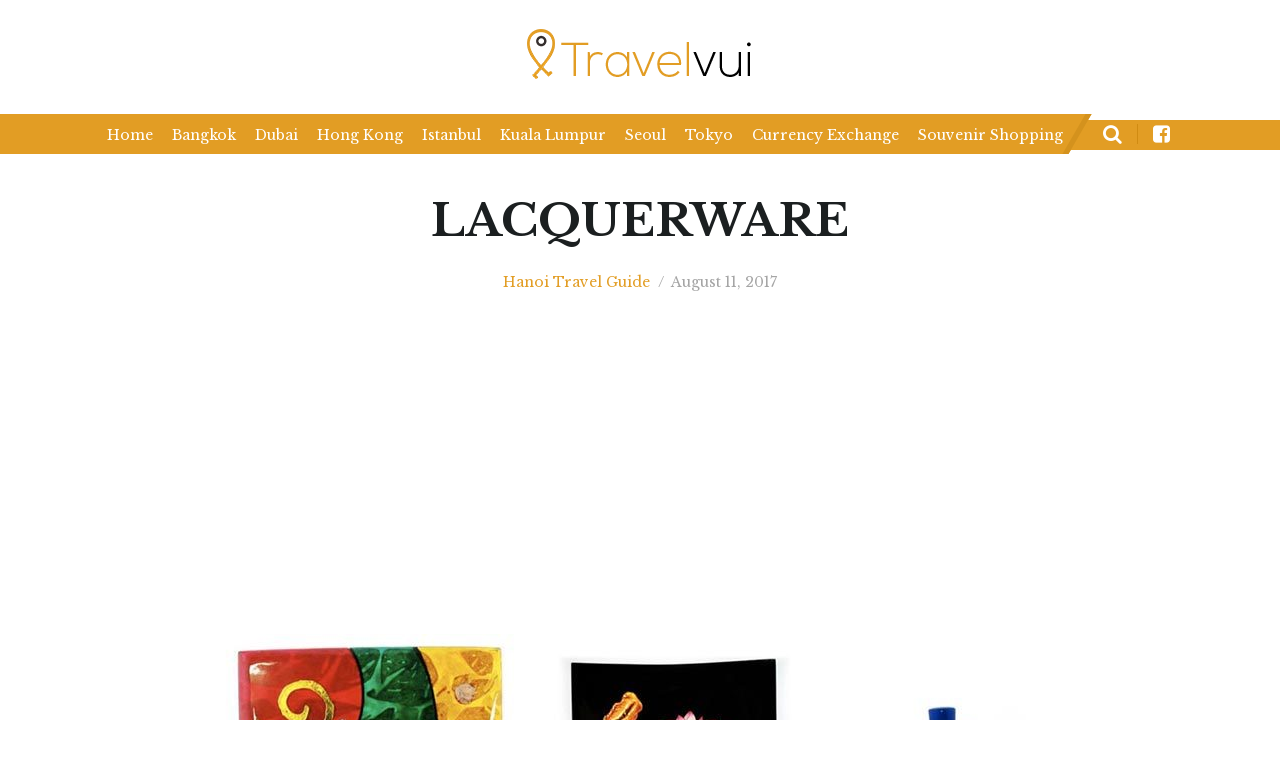

--- FILE ---
content_type: text/html; charset=UTF-8
request_url: https://www.travelvui.com/vietnam/hanoi/lacquerware/
body_size: 10215
content:
<!DOCTYPE html><html lang=en><head>  <script async src="https://www.googletagmanager.com/gtag/js?id=G-W0SH7211HG"></script> <script>window.dataLayer=window.dataLayer||[];function gtag(){dataLayer.push(arguments);}
gtag('js',new Date());gtag('config','G-W0SH7211HG');</script> <meta charset="UTF-8"><meta name="viewport" content="width=device-width, initial-scale=1"><link rel="shortcut icon" href=https://www.travelvui.com/wp-content/themes/trt10/assets/images/favicon.png><title>Lacquerware: Best Souvenir from Hanoi | Travelvui</title><meta name="description" content="Lacquerware items suitable for bringing home include jewellery boxes, trays, plates, bowls, vases, and photograph albums. Prices start from 180,000VND ($8)."><link rel=canonical href=https://www.travelvui.com/vietnam/hanoi/lacquerware/ ><meta property="og:site_name" content="Travelvui"><meta property="og:type" content="article"><meta property="og:title" content="Lacquerware: Best Souvenir from Hanoi | Travelvui"><meta property="og:description" content="Lacquerware items suitable for bringing home include jewellery boxes, trays, plates, bowls, vases, and photograph albums. Prices start from 180,000VND ($8)."><meta property="og:url" content="https://www.travelvui.com/vietnam/hanoi/lacquerware/"><meta property="fb:app_id" content="1072861062811657"><meta property="fb:admins" content="722413963"><meta property="og:image" content="https://www.travelvui.com/wp-content/uploads/2017/08/Lacquerware-hanoi-2.jpg"><meta property="og:image:secure_url" content="https://www.travelvui.com/wp-content/uploads/2017/08/Lacquerware-hanoi-2.jpg"><meta property="og:image:width" content="860"><meta property="og:image:height" content="614"><meta property="article:tag" content="hanoi"><meta property="article:tag" content="best souvenirs from hanoi"><meta property="article:published_time" content="2017-08-11T06:51:30Z"><meta property="article:modified_time" content="2017-08-11T07:06:10Z"><meta name="twitter:card" content="summary"><meta name="twitter:domain" content="www.travelvui.com"><meta name="twitter:title" content="Lacquerware: Best Souvenir from Hanoi | Travelvui"><meta name="twitter:description" content="Lacquerware items suitable for bringing home include jewellery boxes, trays, plates, bowls, vases, and photograph albums. Prices start from 180,000VND ($8)."><meta name="twitter:image" content="https://www.travelvui.com/wp-content/uploads/2017/08/Lacquerware-hanoi-2.jpg"><meta name="google" content="nositelinkssearchbox"> <script type=application/ld+json class=aioseo-schema>{"@context":"https:\/\/schema.org","@graph":[{"@type":"WebSite","@id":"https:\/\/www.travelvui.com\/#website","url":"https:\/\/www.travelvui.com\/","name":"Travelvui","description":"Discover a fascinating world","publisher":{"@id":"https:\/\/www.travelvui.com\/#organization"}},{"@type":"Organization","@id":"https:\/\/www.travelvui.com\/#organization","name":"Travelvui","url":"https:\/\/www.travelvui.com\/"},{"@type":"BreadcrumbList","@id":"https:\/\/www.travelvui.com\/vietnam\/hanoi\/lacquerware\/#breadcrumblist","itemListElement":[{"@type":"ListItem","@id":"https:\/\/www.travelvui.com\/#listItem","position":"1","item":{"@type":"WebPage","@id":"https:\/\/www.travelvui.com\/","name":"Home","description":"Love to Travel? Read our travel guides to find best destinations, tourist attractions & best places to eat, shop, and entertain in popular cities around the world.","url":"https:\/\/www.travelvui.com\/"},"nextItem":"https:\/\/www.travelvui.com\/vietnam\/hanoi\/lacquerware\/#listItem"},{"@type":"ListItem","@id":"https:\/\/www.travelvui.com\/vietnam\/hanoi\/lacquerware\/#listItem","position":"2","item":{"@type":"WebPage","@id":"https:\/\/www.travelvui.com\/vietnam\/hanoi\/lacquerware\/","name":"Lacquerware","description":"Lacquerware items suitable for bringing home include jewellery boxes, trays, plates, bowls, vases, and photograph albums. Prices start from 180,000VND ($8).","url":"https:\/\/www.travelvui.com\/vietnam\/hanoi\/lacquerware\/"},"previousItem":"https:\/\/www.travelvui.com\/#listItem"}]},{"@type":"Person","@id":"https:\/\/www.travelvui.com\/author\/editor\/#author","url":"https:\/\/www.travelvui.com\/author\/editor\/","name":"editor"},{"@type":"WebPage","@id":"https:\/\/www.travelvui.com\/vietnam\/hanoi\/lacquerware\/#webpage","url":"https:\/\/www.travelvui.com\/vietnam\/hanoi\/lacquerware\/","name":"Lacquerware: Best Souvenir from Hanoi | Travelvui","description":"Lacquerware items suitable for bringing home include jewellery boxes, trays, plates, bowls, vases, and photograph albums. Prices start from 180,000VND ($8).","inLanguage":"en-US","isPartOf":{"@id":"https:\/\/www.travelvui.com\/#website"},"breadcrumb":{"@id":"https:\/\/www.travelvui.com\/vietnam\/hanoi\/lacquerware\/#breadcrumblist"},"author":"https:\/\/www.travelvui.com\/vietnam\/hanoi\/lacquerware\/#author","creator":"https:\/\/www.travelvui.com\/vietnam\/hanoi\/lacquerware\/#author","image":{"@type":"ImageObject","@id":"https:\/\/www.travelvui.com\/#mainImage","url":"https:\/\/www.travelvui.com\/wp-content\/uploads\/2017\/08\/Lacquerware-hanoi-2.jpg","width":"860","height":"614","caption":"My Nghe Sen"},"primaryImageOfPage":{"@id":"https:\/\/www.travelvui.com\/vietnam\/hanoi\/lacquerware\/#mainImage"},"datePublished":"2017-08-11T06:51:30+10:00","dateModified":"2017-08-11T07:06:10+10:00"},{"@type":"Article","@id":"https:\/\/www.travelvui.com\/vietnam\/hanoi\/lacquerware\/#article","name":"Lacquerware: Best Souvenir from Hanoi | Travelvui","description":"Lacquerware items suitable for bringing home include jewellery boxes, trays, plates, bowls, vases, and photograph albums. Prices start from 180,000VND ($8).","headline":"Lacquerware","author":{"@id":"https:\/\/www.travelvui.com\/author\/editor\/#author"},"publisher":{"@id":"https:\/\/www.travelvui.com\/#organization"},"datePublished":"2017-08-11T06:51:30+10:00","dateModified":"2017-08-11T07:06:10+10:00","articleSection":"Hanoi, best souvenirs from hanoi","mainEntityOfPage":{"@id":"https:\/\/www.travelvui.com\/vietnam\/hanoi\/lacquerware\/#webpage"},"isPartOf":{"@id":"https:\/\/www.travelvui.com\/vietnam\/hanoi\/lacquerware\/#webpage"},"image":{"@type":"ImageObject","@id":"https:\/\/www.travelvui.com\/#articleImage","url":"https:\/\/www.travelvui.com\/wp-content\/uploads\/2017\/08\/Lacquerware-hanoi-2.jpg","width":"860","height":"614","caption":"My Nghe Sen"}}]}</script> <link rel=dns-prefetch href=//fonts.googleapis.com> <script>/*<![CDATA[*/window._wpemojiSettings={"baseUrl":"https:\/\/s.w.org\/images\/core\/emoji\/15.0.3\/72x72\/","ext":".png","svgUrl":"https:\/\/s.w.org\/images\/core\/emoji\/15.0.3\/svg\/","svgExt":".svg","source":{"concatemoji":"https:\/\/www.travelvui.com\/wp-includes\/js\/wp-emoji-release.min.js?ver=6.6.4"}};
/*! This file is auto-generated */
!function(i,n){var o,s,e;function c(e){try{var t={supportTests:e,timestamp:(new Date).valueOf()};sessionStorage.setItem(o,JSON.stringify(t))}catch(e){}}function p(e,t,n){e.clearRect(0,0,e.canvas.width,e.canvas.height),e.fillText(t,0,0);var t=new Uint32Array(e.getImageData(0,0,e.canvas.width,e.canvas.height).data),r=(e.clearRect(0,0,e.canvas.width,e.canvas.height),e.fillText(n,0,0),new Uint32Array(e.getImageData(0,0,e.canvas.width,e.canvas.height).data));return t.every(function(e,t){return e===r[t]})}function u(e,t,n){switch(t){case"flag":return n(e,"\ud83c\udff3\ufe0f\u200d\u26a7\ufe0f","\ud83c\udff3\ufe0f\u200b\u26a7\ufe0f")?!1:!n(e,"\ud83c\uddfa\ud83c\uddf3","\ud83c\uddfa\u200b\ud83c\uddf3")&&!n(e,"\ud83c\udff4\udb40\udc67\udb40\udc62\udb40\udc65\udb40\udc6e\udb40\udc67\udb40\udc7f","\ud83c\udff4\u200b\udb40\udc67\u200b\udb40\udc62\u200b\udb40\udc65\u200b\udb40\udc6e\u200b\udb40\udc67\u200b\udb40\udc7f");case"emoji":return!n(e,"\ud83d\udc26\u200d\u2b1b","\ud83d\udc26\u200b\u2b1b")}return!1}function f(e,t,n){var r="undefined"!=typeof WorkerGlobalScope&&self instanceof WorkerGlobalScope?new OffscreenCanvas(300,150):i.createElement("canvas"),a=r.getContext("2d",{willReadFrequently:!0}),o=(a.textBaseline="top",a.font="600 32px Arial",{});return e.forEach(function(e){o[e]=t(a,e,n)}),o}function t(e){var t=i.createElement("script");t.src=e,t.defer=!0,i.head.appendChild(t)}"undefined"!=typeof Promise&&(o="wpEmojiSettingsSupports",s=["flag","emoji"],n.supports={everything:!0,everythingExceptFlag:!0},e=new Promise(function(e){i.addEventListener("DOMContentLoaded",e,{once:!0})}),new Promise(function(t){var n=function(){try{var e=JSON.parse(sessionStorage.getItem(o));if("object"==typeof e&&"number"==typeof e.timestamp&&(new Date).valueOf()<e.timestamp+604800&&"object"==typeof e.supportTests)return e.supportTests}catch(e){}return null}();if(!n){if("undefined"!=typeof Worker&&"undefined"!=typeof OffscreenCanvas&&"undefined"!=typeof URL&&URL.createObjectURL&&"undefined"!=typeof Blob)try{var e="postMessage("+f.toString()+"("+[JSON.stringify(s),u.toString(),p.toString()].join(",")+"));",r=new Blob([e],{type:"text/javascript"}),a=new Worker(URL.createObjectURL(r),{name:"wpTestEmojiSupports"});return void(a.onmessage=function(e){c(n=e.data),a.terminate(),t(n)})}catch(e){}c(n=f(s,u,p))}t(n)}).then(function(e){for(var t in e)n.supports[t]=e[t],n.supports.everything=n.supports.everything&&n.supports[t],"flag"!==t&&(n.supports.everythingExceptFlag=n.supports.everythingExceptFlag&&n.supports[t]);n.supports.everythingExceptFlag=n.supports.everythingExceptFlag&&!n.supports.flag,n.DOMReady=!1,n.readyCallback=function(){n.DOMReady=!0}}).then(function(){return e}).then(function(){var e;n.supports.everything||(n.readyCallback(),(e=n.source||{}).concatemoji?t(e.concatemoji):e.wpemoji&&e.twemoji&&(t(e.twemoji),t(e.wpemoji)))}))}((window,document),window._wpemojiSettings);/*]]>*/</script> <style id=wp-emoji-styles-inline-css>img.wp-smiley,img.emoji{display:inline !important;border:none !important;box-shadow:none !important;height:1em !important;width:1em !important;margin:0 0.07em !important;vertical-align:-0.1em !important;background:none !important;padding:0 !important}</style><link rel=stylesheet id=wp-block-library-css href='https://www.travelvui.com/wp-includes/css/dist/block-library/style.min.css?ver=6.6.4' type=text/css media=all><style id=classic-theme-styles-inline-css>.wp-block-button__link{color:#fff;background-color:#32373c;border-radius:9999px;box-shadow:none;text-decoration:none;padding:calc(.667em + 2px) calc(1.333em + 2px);font-size:1.125em}.wp-block-file__button{background:#32373c;color:#fff;text-decoration:none}</style><style id=global-styles-inline-css>/*<![CDATA[*/:root{--wp--preset--aspect-ratio--square:1;--wp--preset--aspect-ratio--4-3:4/3;--wp--preset--aspect-ratio--3-4:3/4;--wp--preset--aspect-ratio--3-2:3/2;--wp--preset--aspect-ratio--2-3:2/3;--wp--preset--aspect-ratio--16-9:16/9;--wp--preset--aspect-ratio--9-16:9/16;--wp--preset--color--black:#000;--wp--preset--color--cyan-bluish-gray:#abb8c3;--wp--preset--color--white:#fff;--wp--preset--color--pale-pink:#f78da7;--wp--preset--color--vivid-red:#cf2e2e;--wp--preset--color--luminous-vivid-orange:#ff6900;--wp--preset--color--luminous-vivid-amber:#fcb900;--wp--preset--color--light-green-cyan:#7bdcb5;--wp--preset--color--vivid-green-cyan:#00d084;--wp--preset--color--pale-cyan-blue:#8ed1fc;--wp--preset--color--vivid-cyan-blue:#0693e3;--wp--preset--color--vivid-purple:#9b51e0;--wp--preset--gradient--vivid-cyan-blue-to-vivid-purple:linear-gradient(135deg,rgba(6,147,227,1) 0%,rgb(155,81,224) 100%);--wp--preset--gradient--light-green-cyan-to-vivid-green-cyan:linear-gradient(135deg,rgb(122,220,180) 0%,rgb(0,208,130) 100%);--wp--preset--gradient--luminous-vivid-amber-to-luminous-vivid-orange:linear-gradient(135deg,rgba(252,185,0,1) 0%,rgba(255,105,0,1) 100%);--wp--preset--gradient--luminous-vivid-orange-to-vivid-red:linear-gradient(135deg,rgba(255,105,0,1) 0%,rgb(207,46,46) 100%);--wp--preset--gradient--very-light-gray-to-cyan-bluish-gray:linear-gradient(135deg,rgb(238,238,238) 0%,rgb(169,184,195) 100%);--wp--preset--gradient--cool-to-warm-spectrum:linear-gradient(135deg,rgb(74,234,220) 0%,rgb(151,120,209) 20%,rgb(207,42,186) 40%,rgb(238,44,130) 60%,rgb(251,105,98) 80%,rgb(254,248,76) 100%);--wp--preset--gradient--blush-light-purple:linear-gradient(135deg,rgb(255,206,236) 0%,rgb(152,150,240) 100%);--wp--preset--gradient--blush-bordeaux:linear-gradient(135deg,rgb(254,205,165) 0%,rgb(254,45,45) 50%,rgb(107,0,62) 100%);--wp--preset--gradient--luminous-dusk:linear-gradient(135deg,rgb(255,203,112) 0%,rgb(199,81,192) 50%,rgb(65,88,208) 100%);--wp--preset--gradient--pale-ocean:linear-gradient(135deg,rgb(255,245,203) 0%,rgb(182,227,212) 50%,rgb(51,167,181) 100%);--wp--preset--gradient--electric-grass:linear-gradient(135deg,rgb(202,248,128) 0%,rgb(113,206,126) 100%);--wp--preset--gradient--midnight:linear-gradient(135deg,rgb(2,3,129) 0%,rgb(40,116,252) 100%);--wp--preset--font-size--small:13px;--wp--preset--font-size--medium:20px;--wp--preset--font-size--large:36px;--wp--preset--font-size--x-large:42px;--wp--preset--spacing--20:0.44rem;--wp--preset--spacing--30:0.67rem;--wp--preset--spacing--40:1rem;--wp--preset--spacing--50:1.5rem;--wp--preset--spacing--60:2.25rem;--wp--preset--spacing--70:3.38rem;--wp--preset--spacing--80:5.06rem;--wp--preset--shadow--natural:6px 6px 9px rgba(0, 0, 0, 0.2);--wp--preset--shadow--deep:12px 12px 50px rgba(0, 0, 0, 0.4);--wp--preset--shadow--sharp:6px 6px 0px rgba(0, 0, 0, 0.2);--wp--preset--shadow--outlined:6px 6px 0px -3px rgba(255, 255, 255, 1), 6px 6px rgba(0, 0, 0, 1);--wp--preset--shadow--crisp:6px 6px 0px rgba(0, 0, 0, 1)}:where(.is-layout-flex){gap:0.5em}:where(.is-layout-grid){gap:0.5em}body .is-layout-flex{display:flex}.is-layout-flex{flex-wrap:wrap;align-items:center}.is-layout-flex>:is(*,div){margin:0}body .is-layout-grid{display:grid}.is-layout-grid>:is(*,div){margin:0}:where(.wp-block-columns.is-layout-flex){gap:2em}:where(.wp-block-columns.is-layout-grid){gap:2em}:where(.wp-block-post-template.is-layout-flex){gap:1.25em}:where(.wp-block-post-template.is-layout-grid){gap:1.25em}.has-black-color{color:var(--wp--preset--color--black) !important}.has-cyan-bluish-gray-color{color:var(--wp--preset--color--cyan-bluish-gray) !important}.has-white-color{color:var(--wp--preset--color--white) !important}.has-pale-pink-color{color:var(--wp--preset--color--pale-pink) !important}.has-vivid-red-color{color:var(--wp--preset--color--vivid-red) !important}.has-luminous-vivid-orange-color{color:var(--wp--preset--color--luminous-vivid-orange) !important}.has-luminous-vivid-amber-color{color:var(--wp--preset--color--luminous-vivid-amber) !important}.has-light-green-cyan-color{color:var(--wp--preset--color--light-green-cyan) !important}.has-vivid-green-cyan-color{color:var(--wp--preset--color--vivid-green-cyan) !important}.has-pale-cyan-blue-color{color:var(--wp--preset--color--pale-cyan-blue) !important}.has-vivid-cyan-blue-color{color:var(--wp--preset--color--vivid-cyan-blue) !important}.has-vivid-purple-color{color:var(--wp--preset--color--vivid-purple) !important}.has-black-background-color{background-color:var(--wp--preset--color--black) !important}.has-cyan-bluish-gray-background-color{background-color:var(--wp--preset--color--cyan-bluish-gray) !important}.has-white-background-color{background-color:var(--wp--preset--color--white) !important}.has-pale-pink-background-color{background-color:var(--wp--preset--color--pale-pink) !important}.has-vivid-red-background-color{background-color:var(--wp--preset--color--vivid-red) !important}.has-luminous-vivid-orange-background-color{background-color:var(--wp--preset--color--luminous-vivid-orange) !important}.has-luminous-vivid-amber-background-color{background-color:var(--wp--preset--color--luminous-vivid-amber) !important}.has-light-green-cyan-background-color{background-color:var(--wp--preset--color--light-green-cyan) !important}.has-vivid-green-cyan-background-color{background-color:var(--wp--preset--color--vivid-green-cyan) !important}.has-pale-cyan-blue-background-color{background-color:var(--wp--preset--color--pale-cyan-blue) !important}.has-vivid-cyan-blue-background-color{background-color:var(--wp--preset--color--vivid-cyan-blue) !important}.has-vivid-purple-background-color{background-color:var(--wp--preset--color--vivid-purple) !important}.has-black-border-color{border-color:var(--wp--preset--color--black) !important}.has-cyan-bluish-gray-border-color{border-color:var(--wp--preset--color--cyan-bluish-gray) !important}.has-white-border-color{border-color:var(--wp--preset--color--white) !important}.has-pale-pink-border-color{border-color:var(--wp--preset--color--pale-pink) !important}.has-vivid-red-border-color{border-color:var(--wp--preset--color--vivid-red) !important}.has-luminous-vivid-orange-border-color{border-color:var(--wp--preset--color--luminous-vivid-orange) !important}.has-luminous-vivid-amber-border-color{border-color:var(--wp--preset--color--luminous-vivid-amber) !important}.has-light-green-cyan-border-color{border-color:var(--wp--preset--color--light-green-cyan) !important}.has-vivid-green-cyan-border-color{border-color:var(--wp--preset--color--vivid-green-cyan) !important}.has-pale-cyan-blue-border-color{border-color:var(--wp--preset--color--pale-cyan-blue) !important}.has-vivid-cyan-blue-border-color{border-color:var(--wp--preset--color--vivid-cyan-blue) !important}.has-vivid-purple-border-color{border-color:var(--wp--preset--color--vivid-purple) !important}.has-vivid-cyan-blue-to-vivid-purple-gradient-background{background:var(--wp--preset--gradient--vivid-cyan-blue-to-vivid-purple) !important}.has-light-green-cyan-to-vivid-green-cyan-gradient-background{background:var(--wp--preset--gradient--light-green-cyan-to-vivid-green-cyan) !important}.has-luminous-vivid-amber-to-luminous-vivid-orange-gradient-background{background:var(--wp--preset--gradient--luminous-vivid-amber-to-luminous-vivid-orange) !important}.has-luminous-vivid-orange-to-vivid-red-gradient-background{background:var(--wp--preset--gradient--luminous-vivid-orange-to-vivid-red) !important}.has-very-light-gray-to-cyan-bluish-gray-gradient-background{background:var(--wp--preset--gradient--very-light-gray-to-cyan-bluish-gray) !important}.has-cool-to-warm-spectrum-gradient-background{background:var(--wp--preset--gradient--cool-to-warm-spectrum) !important}.has-blush-light-purple-gradient-background{background:var(--wp--preset--gradient--blush-light-purple) !important}.has-blush-bordeaux-gradient-background{background:var(--wp--preset--gradient--blush-bordeaux) !important}.has-luminous-dusk-gradient-background{background:var(--wp--preset--gradient--luminous-dusk) !important}.has-pale-ocean-gradient-background{background:var(--wp--preset--gradient--pale-ocean) !important}.has-electric-grass-gradient-background{background:var(--wp--preset--gradient--electric-grass) !important}.has-midnight-gradient-background{background:var(--wp--preset--gradient--midnight) !important}.has-small-font-size{font-size:var(--wp--preset--font-size--small) !important}.has-medium-font-size{font-size:var(--wp--preset--font-size--medium) !important}.has-large-font-size{font-size:var(--wp--preset--font-size--large) !important}.has-x-large-font-size{font-size:var(--wp--preset--font-size--x-large) !important}:where(.wp-block-post-template.is-layout-flex){gap:1.25em}:where(.wp-block-post-template.is-layout-grid){gap:1.25em}:where(.wp-block-columns.is-layout-flex){gap:2em}:where(.wp-block-columns.is-layout-grid){gap:2em}:root :where(.wp-block-pullquote){font-size:1.5em;line-height:1.6}/*]]>*/</style><link rel=stylesheet id=contact-form-7-css href='https://www.travelvui.com/wp-content/plugins/contact-form-7/includes/css/styles.css?ver=5.9.8' type=text/css media=all><link rel=stylesheet id=trt10-fonts-css href='https://fonts.googleapis.com/css?family=Libre+Baskerville:400,400i,700' type=text/css media=all><link rel=stylesheet id=font-awesome-css href='https://www.travelvui.com/wp-content/themes/trt10/assets/fonts/font-awesome/css/font-awesome.min.css?ver=4.6.3' type=text/css media=all><link rel=stylesheet id=trt10-style-css href='https://www.travelvui.com/wp-content/themes/trt10/assets/styles/style.min.css?ver=2.8' type=text/css media=all><link rel=stylesheet id=trt10-style-reset-css href='https://www.travelvui.com/wp-content/themes/trt10/assets/styles/reset.css?ver=1.1' type=text/css media=all> <script src="https://www.travelvui.com/wp-includes/js/jquery/jquery.min.js?ver=3.7.1" id=jquery-core-js></script> <script src="https://www.travelvui.com/wp-includes/js/jquery/jquery-migrate.min.js?ver=3.4.1" id=jquery-migrate-js></script> <!--[if lt IE 9]> <script src="https://www.travelvui.com/wp-content/themes/trt10/assets/scripts/respond.min.js?ver=6.6.4" id=trt10-respond-js></script> <![endif]--> <!--[if lt IE 9]> <script src="https://www.travelvui.com/wp-content/themes/trt10/assets/scripts/html5shiv.min.js?ver=6.6.4" id=trt10-html5shiv-js></script> <![endif]--><link rel=https://api.w.org/ href=https://www.travelvui.com/wp-json/ ><link rel=alternate title=JSON type=application/json href=https://www.travelvui.com/wp-json/wp/v2/posts/5103><link rel=EditURI type=application/rsd+xml title=RSD href=https://www.travelvui.com/xmlrpc.php?rsd><meta name="generator" content="WordPress 6.6.4"><link rel=shortlink href='https://www.travelvui.com/?p=5103'><link rel=alternate title="oEmbed (JSON)" type=application/json+oembed href="https://www.travelvui.com/wp-json/oembed/1.0/embed?url=https%3A%2F%2Fwww.travelvui.com%2Fvietnam%2Fhanoi%2Flacquerware%2F"><link rel=alternate title="oEmbed (XML)" type=text/xml+oembed href="https://www.travelvui.com/wp-json/oembed/1.0/embed?url=https%3A%2F%2Fwww.travelvui.com%2Fvietnam%2Fhanoi%2Flacquerware%2F&#038;format=xml"><style>.broken_link,a.broken_link{text-decoration:line-through}</style><link rel=icon href=https://www.travelvui.com/wp-content/uploads/2016/09/cropped-TRT-Icon-144x144.png sizes=32x32><link rel=icon href=https://www.travelvui.com/wp-content/uploads/2016/09/cropped-TRT-Icon.png sizes=192x192><link rel=apple-touch-icon href=https://www.travelvui.com/wp-content/uploads/2016/09/cropped-TRT-Icon.png><meta name="msapplication-TileImage" content="https://www.travelvui.com/wp-content/uploads/2016/09/cropped-TRT-Icon.png"><meta name="p:domain_verify" content="b215a1627b9db6220d1236964459e97e"></head><body class> <script async src=//pagead2.googlesyndication.com/pagead/js/adsbygoogle.js></script> <div class=menumobile-navbar-wrapper><nav class="menu-navbar menumobile-navbar js__menu_mobile"><div class="menumobile-close-btn js__menu_close"> <span class="fa fa-times"></span> CLOSE</div><div id=menu-mobile><ul class=menu> <li> <a href=https://www.travelvui.com title="Most Visited Destinations">Most Visited Destinations</a> </li> <li> <a href=https://www.travelvui.com/best-travel-guides/ title="Best Travel Guides">Best Travel Guides</a> </li> <li> <a href=https://www.travelvui.com/tag/money-exchange-guides-for-travelers/ >Money Exchange Guides</a> </li> <li> <a href=https://www.travelvui.com/tag/shopping-guides-for-travelers/ >Shopping Guides</a> </li> <li><a href=https://www.travelvui.com/contact-us/ >Contact Us</a></li> <li><a href=https://www.travelvui.com/advertise-with-us/ >Advertise with Us</a></li> <li><a href=https://www.travelvui.com/disclaimer/ >Disclaimer</a></li></ul></div></nav></div><div class="mobile-sticky menu-desktop js__menu_sticky"><div class=container> <button type=button class="menumobile-toggle js__menu_toggle"> <span class=icon-bar></span> <span class=icon-bar></span> <span class=icon-bar></span> </button> <a href=https://www.travelvui.com class=logo style=width:150px;><img src=https://www.travelvui.com/wp-content/themes/trt10/assets/images/logo-tv-tablet.png alt></a><ul class=social-list> <li><a href=https://www.facebook.com/travelvui.fanpage/ class="fa fa-facebook-square" target=_blank></a></li> <li class="js__drop_down drop-down"> <a href=# class="fa fa-search js__drop_down_button"></a><form role=search method=get class=frm-search action=https://www.travelvui.com> <input type=search class=q placeholder="Search &hellip;" name=s> <button type=submit class=submit><i class="fa fa-search"></i></button></form> </li></ul></div></div><div id=wrapper><header class=header> <a href=https://www.travelvui.com title="Discover a fascinating world" class=logo> <img src=https://www.travelvui.com/wp-content/themes/trt10/assets/images/logo-tv-web.png alt> </a></header><nav class=menu-desktop><div class=container style="max-width:1060px !important;"><div class=menu-trt-menu-desktop-container><ul id=menu-trt-menu-desktop class=menu><li id=menu-item-4005 class="menu-item menu-item-type-custom menu-item-object-custom menu-item-home menu-item-4005"><a href=https://www.travelvui.com/ >Home</a></li> <li id=menu-item-4028 class="menu-item menu-item-type-post_type menu-item-object-page menu-item-4028"><a title="Bangkok Travel Guide" href=https://www.travelvui.com/bangkok-travel-guide/ >Bangkok</a></li> <li id=menu-item-4000 class="menu-item menu-item-type-post_type menu-item-object-page menu-item-4000"><a title="Dubai Travel Guide" href=https://www.travelvui.com/dubai-travel-guide/ >Dubai</a></li> <li id=menu-item-4029 class="menu-item menu-item-type-post_type menu-item-object-page menu-item-4029"><a title="Hong Kong Travel Guide" href=https://www.travelvui.com/hong-kong-travel-guide/ >Hong Kong</a></li> <li id=menu-item-4001 class="menu-item menu-item-type-post_type menu-item-object-page menu-item-4001"><a title="Istanbul Travel Guide" href=https://www.travelvui.com/istanbul-travel-guide/ >Istanbul</a></li> <li id=menu-item-4019 class="menu-item menu-item-type-post_type menu-item-object-page menu-item-4019"><a title="Kuala Lumpur Travel Guide" href=https://www.travelvui.com/kuala-lumpur-travel-guide/ >Kuala Lumpur</a></li> <li id=menu-item-3999 class="menu-item menu-item-type-post_type menu-item-object-page menu-item-3999"><a title="Seoul Travel Guide" href=https://www.travelvui.com/seoul-travel-guide/ >Seoul</a></li> <li id=menu-item-4016 class="menu-item menu-item-type-post_type menu-item-object-page menu-item-4016"><a title="Tokyo Travel Guide" href=https://www.travelvui.com/tokyo-travel-guide/ >Tokyo</a></li> <li id=menu-item-5568 class="menu-item menu-item-type-taxonomy menu-item-object-post_tag menu-item-5568"><a href=https://www.travelvui.com/tag/currency-exchange-guides/ >Currency Exchange</a></li> <li id=menu-item-5569 class="menu-item menu-item-type-taxonomy menu-item-object-post_tag menu-item-5569"><a href=https://www.travelvui.com/tag/souvenir-shopping-guides/ >Souvenir Shopping</a></li></ul></div><ul class=social-list> <li class="js__drop_down drop-down"> <a href=# class="fa fa-search js__drop_down_button"></a><form role=search method=get class=frm-search action=https://www.travelvui.com> <input type=search class=q placeholder="Search &hellip;" name=s> <button type=submit class=submit><i class="fa fa-search"></i></button></form> </li> <li><a href=https://www.facebook.com/travelvui.fanpage class="fa fa-facebook-square" target=_blank></a></li></ul></div></nav><div class=container><div class=ads-vertical-right> <ins class=adsbygoogle style=display:inline-block;width:160px;height:600px data-ad-client=ca-pub-3754517686219558 data-ad-slot=5708785823></ins> <script>(adsbygoogle=window.adsbygoogle||[]).push({});</script> </div><div class=section-post style=margin-top:40px;><div class="large-title text-center"><h1 class="title">Lacquerware</h1> <span class=date> <a href=https://www.travelvui.com/category/vietnam/hanoi/ >Hanoi Travel Guide</a> <span class=split>/</span> August 11, 2017 </span></div><div class="row text-center"><div class="col-xs-12 item-adv" style="margin-top:-13px; margin-bottom:30px;"> <ins class=adsbygoogle style=display:block data-ad-client=ca-pub-3754517686219558 data-ad-slot=7593577823 data-ad-format=link></ins> <script>(adsbygoogle=window.adsbygoogle||[]).push({});</script> </div></div><div class=thumb> <img src=https://www.travelvui.com/wp-content/uploads/2017/08/Lacquerware-hanoi-2-860x614.jpg alt=Lacquerware title=Lacquerware width=860px> <span class=credit>Image credit: <a href=http://mynghesen.vn/ target=_blank rel=nofollow class=img-credit-link>My Nghe Sen</a></span></div><div class="row text-center"><div class="col-xs-12 item-adv"> <ins class=adsbygoogle style=display:block data-ad-client=ca-pub-3754517686219558 data-ad-slot=4640111426 data-ad-format=auto></ins> <script>(adsbygoogle=window.adsbygoogle||[]).push({});</script> </div></div><div class=desc><p>Lacquerware-making in Vietnam is an art that has been handed down for generations. The painstaking process goes through 20 stages and takes more than 100 days to finish.</p><p>Vietnamese lacquerware gained recognition around the world through the international expositions in the 1930s. It is known for its superior quality compared to lacquer products from other Asian countries.</p><p>Products suitable for bringing home include jewellery boxes, trays, plates, bowls, vases, and photograph albums.</p><p>Be careful when buying lacquerware in Hanoi as the market is in chaos with fine quality and low quality, mass-produced lacquer items. For top quality products, shop at Marena Hanoi, a place with a wide range of designs and colors.</p><p><strong>BEST GIFTS FOR: </strong>A senior family member or friend</p><p><strong>PRICES: </strong>From 180,000VND ($8) to 1,250,000VND ($55) per item</p><p><strong>PORTABLE LEVEL: </strong>From manageable to hard to manage</p><p><strong>WHERE TO BUY</strong></p><ul> <li>Marena Hanoi at 28 Nha Chung, Hang Trong, Hanoi Old Quater</li> <li>Anh Duy Lacquer at 25 Hang Trong, Hanoi Old Quater</li> <li>Minh Tam at 2 Hang Bong, Hanoi Old Quater</li></ul></div> <a class=button--special title="The 10 Best Souvenirs Hanoi Has to Offer" href=https://www.travelvui.com/vietnam/hanoi/the-10-best-souvenirs-hanoi-has-to-offer/ >The 10 Best Souvenirs Hanoi Has to Offer</a></div><div class="row text-center"><div class="col-xs-12 item-adv" style=margin-top:-30px;> <ins class=adsbygoogle style=display:inline-block;width:336px;height:280px data-ad-client=ca-pub-3754517686219558 data-ad-slot=1801272624></ins> <script>(adsbygoogle=window.adsbygoogle||[]).push({});</script> </div></div><div class="adv--addthis text-center" style=margin-top:30px;><div class=addthis_sharing_toolbox></div></div><div class=line-separate style=margin-top:40px;></div><div class="section-continue-with text-center"><h2 class="title">You May Also Like</h2> <ins class=adsbygoogle style=display:block data-ad-format=autorelaxed data-ad-client=ca-pub-3754517686219558 data-ad-slot=9367672763></ins> <script>(adsbygoogle=window.adsbygoogle||[]).push({});</script> </div><div class=line-separate style=margin-top:40px;></div><div class="section-continue-with text-center"><h2 class="title">Other Best Souvenirs From Hanoi</h2><ul class="row row-inline-block text-center"> <li class="col-md-3 col-sm-6 col-ip-6 col-xs-12"> <a href=https://www.travelvui.com/vietnam/hanoi/ao-dai-vietnamese-traditional-long-dress/ title="Ao Dai (Vietnamese Traditional Long Dress)" class=item-also-like> <span class=thumb> <img width=200 height=155 src=https://www.travelvui.com/wp-content/uploads/2017/08/ao-dai-in-hanoi-200x155.jpg class="attachment-thumb-pc-small size-thumb-pc-small wp-post-image" alt="ao dai souvenir" decoding=async>  </span> <span class=title>Ao Dai (Vietnamese Traditional Long Dress)</span> </a> </li> <li class="col-md-3 col-sm-6 col-ip-6 col-xs-12"> <a href=https://www.travelvui.com/vietnam/hanoi/vietnamese-hand-embroidery/ title="Vietnamese Hand-Embroidery" class=item-also-like> <span class=thumb> <img width=200 height=155 src=https://www.travelvui.com/wp-content/uploads/2017/08/embroidery-hanoi-200x155.jpg class="attachment-thumb-pc-small size-thumb-pc-small wp-post-image" alt=embroidery-hanoi decoding=async>  </span> <span class=title>Vietnamese Hand-Embroidery</span> </a> </li> <li class="col-md-3 col-sm-6 col-ip-6 col-xs-12"> <a href=https://www.travelvui.com/vietnam/hanoi/lotus-tea/ title="Lotus Tea" class=item-also-like> <span class=thumb> <img width=200 height=155 src=https://www.travelvui.com/wp-content/uploads/2017/08/lotus-tea-hanoi-200x155.jpg class="attachment-thumb-pc-small size-thumb-pc-small wp-post-image" alt=lotus-tea-hanoi decoding=async>  </span> <span class=title>Lotus Tea</span> </a> </li> <li class="col-md-3 col-sm-6 col-ip-6 col-xs-12"> <a href=https://www.travelvui.com/vietnam/hanoi/o-mai-salted-or-sugared-dried-fruits/ title="O Mai (Salted or Sugared Dried Fruits)" class=item-also-like> <span class=thumb> <img width=200 height=155 src=https://www.travelvui.com/wp-content/uploads/2017/08/O-mai-hanoi-200x155.jpg class="attachment-thumb-pc-small size-thumb-pc-small wp-post-image" alt=O-mai-hanoi decoding=async loading=lazy>  </span> <span class=title>O Mai (Salted or Sugared Dried Fruits)</span> </a> </li> <li class="col-md-3 col-sm-6 col-ip-6 col-xs-12"> <a href=https://www.travelvui.com/vietnam/hanoi/bamboo-souvenirs/ title="Bamboo Souvenirs" class=item-also-like> <span class=thumb> <img width=200 height=155 src=https://www.travelvui.com/wp-content/uploads/2017/08/bamboo-dragonfly-200x155.jpg class="attachment-thumb-pc-small size-thumb-pc-small wp-post-image" alt="Bamboo souvenirs hanoi" decoding=async loading=lazy>  </span> <span class=title>Bamboo Souvenirs</span> </a> </li> <li class="col-md-3 col-sm-6 col-ip-6 col-xs-12"> <a href=https://www.travelvui.com/vietnam/hanoi/do-paper-products/ title="Do Paper Products" class=item-also-like> <span class=thumb> <img width=200 height=155 src=https://www.travelvui.com/wp-content/uploads/2017/08/Do-paper-product-hanoi-200x155.jpg class="attachment-thumb-pc-small size-thumb-pc-small wp-post-image" alt=Do-paper-product-hanoi decoding=async loading=lazy>  </span> <span class=title>Do Paper Products</span> </a> </li> <li class="col-md-3 col-sm-6 col-ip-6 col-xs-12"> <a href=https://www.travelvui.com/vietnam/hanoi/vietnamese-silk-products/ title="Vietnamese Silk Products" class=item-also-like> <span class=thumb> <img width=200 height=155 src=https://www.travelvui.com/wp-content/uploads/2017/08/silk-hanoi-200x155.jpg class="attachment-thumb-pc-small size-thumb-pc-small wp-post-image" alt=silk-hanoi decoding=async loading=lazy>  </span> <span class=title>Vietnamese Silk Products</span> </a> </li> <li class="col-md-3 col-sm-6 col-ip-6 col-xs-12"> <a href=https://www.travelvui.com/vietnam/hanoi/non-la-vietnamese-conical-hats/ title="Non La (Vietnamese Conical Hats)" class=item-also-like> <span class=thumb> <img width=200 height=155 src=https://www.travelvui.com/wp-content/uploads/2017/08/non-la-hanoi-200x155.jpg class="attachment-thumb-pc-small size-thumb-pc-small wp-post-image" alt=non-la-hanoi decoding=async loading=lazy>  </span> <span class=title>Non La (Vietnamese Conical Hats)</span> </a> </li></ul></div></div><div class=tail><div class=container><div class=line-separate style="margin-top:30px; margin-bottom:20px;"></div><div class=section-story><div class=main-content><h2><a href=https://www.travelvui.com/vietnam/hanoi/best-places-to-exchange-money-in-hanoi/ >Where to Exchange Money in Hanoi?</a></h2><h4>Here are the best places to buy local currency in Hanoi.</h4><div class="row row-inline-block text-center"><div class="col-sm-4 col-sm-6 col-xs-12"> <a href=https://www.travelvui.com/vietnam/hanoi/best-places-to-exchange-money-in-hanoi/ class=item-story><div class=thumb> <img src=https://www.travelvui.com/wp-content/uploads/2017/08/best-places-to-exchange-money-hanoi-415x267.jpg></div><div class=title>Best Places to Exchange Money in Hanoi</div><div class=brief>Money exchange shops and jewelry stores are your best options to get the most favorable rates in Hanoi. <span class=read-more>Read More...</span></div> </a></div><div class="col-sm-4 col-sm-6 col-xs-12"> <a href=https://www.travelvui.com/vietnam/hanoi/money-changers-at-the-old-quarter/ class=item-story><div class=thumb> <img src=https://www.travelvui.com/wp-content/uploads/2017/08/Phu-Van-hanoi-415x267.jpg></div><div class=title>Money Changers in Hanoi Old Quarter</div><div class=brief>Forex service at the Old Quarter is mostly offered by gold dealers and tour operators. They provide good <span class=read-more>Read More...</span></div> </a></div><div class="col-sm-4 col-sm-6 col-xs-12"> <a href=https://www.travelvui.com/vietnam/hanoi/reliable-money-changers-in-other-areas-of-hanoi/ class=item-story><div class=thumb> <img src=https://www.travelvui.com/wp-content/uploads/2017/08/Hoang-Tin-Gold-Shop-hanoi-415x267.jpg></div><div class=title>Reliable money changers in other areas of Hanoi</div><div class=brief>There are also reputable gold dealer shops outside the Old Quarter that provide professional currency exchange service. Hoang <span class=read-more>Read More...</span></div> </a></div><div class="col-sm-4 col-sm-6 col-xs-12"> <a href=https://www.travelvui.com/vietnam/hanoi/bank-branches-at-the-old-quarter/ class=item-story><div class=thumb> <img src=https://www.travelvui.com/wp-content/uploads/2017/08/vietcambank-hanoi-415x267.jpg></div><div class=title>Bank Branches in Hanoi Old Quarter</div><div class=brief>Most bank branches at the Old Quarter in Hanoi are clustered around Hoan Kiem Lake and near Dong <span class=read-more>Read More...</span></div> </a></div></div><div class=line-big></div></div></div></div></div><div id=fb-root></div> <script>(function(d,s,id){var js,fjs=d.getElementsByTagName(s)[0];if(d.getElementById(id))return;js=d.createElement(s);js.id=id;js.src="//connect.facebook.net/en_US/sdk.js#xfbml=1&version=v2.7&appId=403180849749239";fjs.parentNode.insertBefore(js,fjs);}(document,'script','facebook-jssdk'));</script> <div class=container><div class="row text-center"><div class="col-xs-12 item-adv" style=margin-top:30px;> <ins class=adsbygoogle style=display:block data-ad-client=ca-pub-3754517686219558 data-ad-slot=9196565426 data-ad-format=auto></ins> <script>(adsbygoogle=window.adsbygoogle||[]).push({});</script> </div></div></div><footer class=footer><div class=container><div class=top><div class=inner><div class=widget><h4 class="title"><a href=https://www.travelvui.com/tag/bangkok-travel-guides>bangkok travel guides</a></h4><ul> <li><a href=https://www.travelvui.com/thailand/bangkok/5-best-floating-markets-to-visit-in-bangkok/ title="5 Best Floating Markets to Visit in Bangkok">5 Best Floating Markets to Visit in Bangkok &raquo;</a></li><li><a href=https://www.travelvui.com/thailand/bangkok/10-best-bangkoks-souvenirs-to-bring-home/ title="10 Best Souvenirs to Buy in Bangkok">10 Best Souvenirs to Buy in Bangkok &raquo;</a></li><li><a href=https://www.travelvui.com/thailand/bangkok/the-10-best-budget-shopping-places-in-bangkok/ title="10 Best Shopping Places in Bangkok for Cheap Clothes and More">10 Best Shopping Places in Bangkok for Cheap Clothes and More &raquo;</a></li><li><a href=https://www.travelvui.com/thailand/bangkok/10-best-bangkok-nightclubs-to-party-all-night-long/ title="10 Best Bangkok Nightclubs to Party All Night Long">10 Best Bangkok Nightclubs to Party All Night Long &raquo;</a></li><li><a href=https://www.travelvui.com/thailand/bangkok/the-10-best-thai-restaurants-to-eat-like-a-local-in-bangkok/ title="10 Best Thai Restaurants to Eat like a Local in Bangkok">10 Best Thai Restaurants to Eat like a Local in Bangkok &raquo;</a></li></ul></div><div class=widget><h4 class="title"><a href=https://www.travelvui.com/tag/seoul-travel-guides>seoul travel guides</a></h4><ul> <li><a href=https://www.travelvui.com/south-korea/seoul/best-ways-to-get-from-seoul-incheon-airport-to-city/ title="Best Ways to Get from Seoul Incheon Airport to City">Best Ways to Get from Seoul Incheon Airport to City &raquo;</a></li><li><a href=https://www.travelvui.com/south-korea/seoul/the-10-best-street-food-to-enjoy-in-seoul/ title="The 10 Best Street Food to Enjoy in Seoul">The 10 Best Street Food to Enjoy in Seoul &raquo;</a></li><li><a href=https://www.travelvui.com/south-korea/seoul/the-5-best-places-to-exchange-money-in-seoul/ title="5 Places with Best Exchange Rates in Seoul">5 Places with Best Exchange Rates in Seoul &raquo;</a></li><li><a href=https://www.travelvui.com/south-korea/seoul/the-10-best-things-to-do-in-seoul/ title="10 Best Things to Do in Seoul for First-timers">10 Best Things to Do in Seoul for First-timers &raquo;</a></li><li><a href=https://www.travelvui.com/south-korea/seoul/5-best-dance-clubs-in-gangnam-to-party-like-a-celebrity/ title="5 Best Dance Clubs in Gangnam to Party like a Celebrity">5 Best Dance Clubs in Gangnam to Party like a Celebrity &raquo;</a></li></ul></div><div class=widget><h4 class="title"><a href=https://www.travelvui.com/tag/tokyo-travel-guides>tokyo travel guides</a></h4><ul> <li><a href=https://www.travelvui.com/japan/tokyo/5-best-places-to-shop-for-new-pre-owned-luxury-branded-goods-in-tokyo/ title="5 Best Places to Shop for New &#038; Pre-owned Luxury Branded Goods in Tokyo">5 Best Places to Shop for New &#038; Pre-owned Luxury Branded Goods in Tokyo &raquo;</a></li><li><a href=https://www.travelvui.com/japan/tokyo/best-ways-to-get-from-haneda-airport-to-central-tokyo/ title="Best Ways to Get from Haneda Airport to Central Tokyo">Best Ways to Get from Haneda Airport to Central Tokyo &raquo;</a></li><li><a href=https://www.travelvui.com/japan/tokyo/best-ways-to-get-from-narita-airport-to-central-tokyo/ title="Best Ways to Get from Narita Airport to Central Tokyo">Best Ways to Get from Narita Airport to Central Tokyo &raquo;</a></li><li><a href=https://www.travelvui.com/japan/kyoto/5-best-kimono-rental-shops-in-kyoto-with-beautiful-styles/ title="5 Best Kimono Rental Shops in Kyoto with Beautiful Styles">5 Best Kimono Rental Shops in Kyoto with Beautiful Styles &raquo;</a></li><li><a href=https://www.travelvui.com/japan/tokyo/best-places-in-tokyo-to-shop-for-cheap-clothes/ title="Best Places in Tokyo to Shop for Cheap Clothes">Best Places in Tokyo to Shop for Cheap Clothes &raquo;</a></li></ul></div></div></div><div class=bottom><div class=copyright> &copy; 2026 <b><a href=https://www.travelvui.com title="Discover a fascinating world">Travelvui.com</a></b>, All rights reserved.<br> <a href=https://www.travelvui.com/contact-us/ >Contact Us</a> | <a href=https://www.travelvui.com/advertise-with-us/ >Advertise with Us</a> | <a href=https://www.travelvui.com/disclaimer/ >Disclaimer</a> | <a href=https://www.travelvui.com/privacy-policy/ >Privacy Policy</a></div><ul class=social-list> <li><div class=fb-like data-href=https://www.facebook.com/travelvui.fanpage/ data-layout=button_count data-size=large data-colorscheme=dark></div> </li></ul></div></div></footer></div> <script src="https://www.travelvui.com/wp-includes/js/dist/hooks.min.js?ver=2810c76e705dd1a53b18" id=wp-hooks-js></script> <script src="https://www.travelvui.com/wp-includes/js/dist/i18n.min.js?ver=5e580eb46a90c2b997e6" id=wp-i18n-js></script> <script id=wp-i18n-js-after>wp.i18n.setLocaleData({'text direction\u0004ltr':['ltr']});</script> <script src="https://www.travelvui.com/wp-content/plugins/contact-form-7/includes/swv/js/index.js?ver=5.9.8" id=swv-js></script> <script id=contact-form-7-js-extra>var wpcf7={"api":{"root":"https:\/\/www.travelvui.com\/wp-json\/","namespace":"contact-form-7\/v1"},"cached":"1"};</script> <script src="https://www.travelvui.com/wp-content/plugins/contact-form-7/includes/js/index.js?ver=5.9.8" id=contact-form-7-js></script> <script src="https://www.travelvui.com/wp-content/themes/trt10/assets/scripts/modernizr.min.js?ver=2.8.3" id=jquery-modernizr-js></script> <script src="https://www.travelvui.com/wp-content/themes/trt10/assets/scripts/main.min.js?ver=1.0" id=trt10-script-js></script> <script src="https://www.google.com/recaptcha/api.js?render=6LfdcboUAAAAAGA5iv8ZFsUSZ4zuMqXAXwMWeVJK&amp;ver=3.0" id=google-recaptcha-js></script> <script src="https://www.travelvui.com/wp-includes/js/dist/vendor/wp-polyfill.min.js?ver=3.15.0" id=wp-polyfill-js></script> <script id=wpcf7-recaptcha-js-extra>var wpcf7_recaptcha={"sitekey":"6LfdcboUAAAAAGA5iv8ZFsUSZ4zuMqXAXwMWeVJK","actions":{"homepage":"homepage","contactform":"contactform"}};</script> <script src="https://www.travelvui.com/wp-content/plugins/contact-form-7/modules/recaptcha/index.js?ver=5.9.8" id=wpcf7-recaptcha-js></script> <div id=toTop class=js__to_top></div> <script src="//s7.addthis.com/js/300/addthis_widget.js#pubid=ra-5373581b68e31716"></script> <script defer src="https://static.cloudflareinsights.com/beacon.min.js/vcd15cbe7772f49c399c6a5babf22c1241717689176015" integrity="sha512-ZpsOmlRQV6y907TI0dKBHq9Md29nnaEIPlkf84rnaERnq6zvWvPUqr2ft8M1aS28oN72PdrCzSjY4U6VaAw1EQ==" data-cf-beacon='{"version":"2024.11.0","token":"9b123eb2ed0641f983e98a075cf67d3b","r":1,"server_timing":{"name":{"cfCacheStatus":true,"cfEdge":true,"cfExtPri":true,"cfL4":true,"cfOrigin":true,"cfSpeedBrain":true},"location_startswith":null}}' crossorigin="anonymous"></script>
</body></html>

--- FILE ---
content_type: text/html; charset=utf-8
request_url: https://www.google.com/recaptcha/api2/anchor?ar=1&k=6LfdcboUAAAAAGA5iv8ZFsUSZ4zuMqXAXwMWeVJK&co=aHR0cHM6Ly93d3cudHJhdmVsdnVpLmNvbTo0NDM.&hl=en&v=PoyoqOPhxBO7pBk68S4YbpHZ&size=invisible&anchor-ms=20000&execute-ms=30000&cb=73ry98m2szw0
body_size: 48647
content:
<!DOCTYPE HTML><html dir="ltr" lang="en"><head><meta http-equiv="Content-Type" content="text/html; charset=UTF-8">
<meta http-equiv="X-UA-Compatible" content="IE=edge">
<title>reCAPTCHA</title>
<style type="text/css">
/* cyrillic-ext */
@font-face {
  font-family: 'Roboto';
  font-style: normal;
  font-weight: 400;
  font-stretch: 100%;
  src: url(//fonts.gstatic.com/s/roboto/v48/KFO7CnqEu92Fr1ME7kSn66aGLdTylUAMa3GUBHMdazTgWw.woff2) format('woff2');
  unicode-range: U+0460-052F, U+1C80-1C8A, U+20B4, U+2DE0-2DFF, U+A640-A69F, U+FE2E-FE2F;
}
/* cyrillic */
@font-face {
  font-family: 'Roboto';
  font-style: normal;
  font-weight: 400;
  font-stretch: 100%;
  src: url(//fonts.gstatic.com/s/roboto/v48/KFO7CnqEu92Fr1ME7kSn66aGLdTylUAMa3iUBHMdazTgWw.woff2) format('woff2');
  unicode-range: U+0301, U+0400-045F, U+0490-0491, U+04B0-04B1, U+2116;
}
/* greek-ext */
@font-face {
  font-family: 'Roboto';
  font-style: normal;
  font-weight: 400;
  font-stretch: 100%;
  src: url(//fonts.gstatic.com/s/roboto/v48/KFO7CnqEu92Fr1ME7kSn66aGLdTylUAMa3CUBHMdazTgWw.woff2) format('woff2');
  unicode-range: U+1F00-1FFF;
}
/* greek */
@font-face {
  font-family: 'Roboto';
  font-style: normal;
  font-weight: 400;
  font-stretch: 100%;
  src: url(//fonts.gstatic.com/s/roboto/v48/KFO7CnqEu92Fr1ME7kSn66aGLdTylUAMa3-UBHMdazTgWw.woff2) format('woff2');
  unicode-range: U+0370-0377, U+037A-037F, U+0384-038A, U+038C, U+038E-03A1, U+03A3-03FF;
}
/* math */
@font-face {
  font-family: 'Roboto';
  font-style: normal;
  font-weight: 400;
  font-stretch: 100%;
  src: url(//fonts.gstatic.com/s/roboto/v48/KFO7CnqEu92Fr1ME7kSn66aGLdTylUAMawCUBHMdazTgWw.woff2) format('woff2');
  unicode-range: U+0302-0303, U+0305, U+0307-0308, U+0310, U+0312, U+0315, U+031A, U+0326-0327, U+032C, U+032F-0330, U+0332-0333, U+0338, U+033A, U+0346, U+034D, U+0391-03A1, U+03A3-03A9, U+03B1-03C9, U+03D1, U+03D5-03D6, U+03F0-03F1, U+03F4-03F5, U+2016-2017, U+2034-2038, U+203C, U+2040, U+2043, U+2047, U+2050, U+2057, U+205F, U+2070-2071, U+2074-208E, U+2090-209C, U+20D0-20DC, U+20E1, U+20E5-20EF, U+2100-2112, U+2114-2115, U+2117-2121, U+2123-214F, U+2190, U+2192, U+2194-21AE, U+21B0-21E5, U+21F1-21F2, U+21F4-2211, U+2213-2214, U+2216-22FF, U+2308-230B, U+2310, U+2319, U+231C-2321, U+2336-237A, U+237C, U+2395, U+239B-23B7, U+23D0, U+23DC-23E1, U+2474-2475, U+25AF, U+25B3, U+25B7, U+25BD, U+25C1, U+25CA, U+25CC, U+25FB, U+266D-266F, U+27C0-27FF, U+2900-2AFF, U+2B0E-2B11, U+2B30-2B4C, U+2BFE, U+3030, U+FF5B, U+FF5D, U+1D400-1D7FF, U+1EE00-1EEFF;
}
/* symbols */
@font-face {
  font-family: 'Roboto';
  font-style: normal;
  font-weight: 400;
  font-stretch: 100%;
  src: url(//fonts.gstatic.com/s/roboto/v48/KFO7CnqEu92Fr1ME7kSn66aGLdTylUAMaxKUBHMdazTgWw.woff2) format('woff2');
  unicode-range: U+0001-000C, U+000E-001F, U+007F-009F, U+20DD-20E0, U+20E2-20E4, U+2150-218F, U+2190, U+2192, U+2194-2199, U+21AF, U+21E6-21F0, U+21F3, U+2218-2219, U+2299, U+22C4-22C6, U+2300-243F, U+2440-244A, U+2460-24FF, U+25A0-27BF, U+2800-28FF, U+2921-2922, U+2981, U+29BF, U+29EB, U+2B00-2BFF, U+4DC0-4DFF, U+FFF9-FFFB, U+10140-1018E, U+10190-1019C, U+101A0, U+101D0-101FD, U+102E0-102FB, U+10E60-10E7E, U+1D2C0-1D2D3, U+1D2E0-1D37F, U+1F000-1F0FF, U+1F100-1F1AD, U+1F1E6-1F1FF, U+1F30D-1F30F, U+1F315, U+1F31C, U+1F31E, U+1F320-1F32C, U+1F336, U+1F378, U+1F37D, U+1F382, U+1F393-1F39F, U+1F3A7-1F3A8, U+1F3AC-1F3AF, U+1F3C2, U+1F3C4-1F3C6, U+1F3CA-1F3CE, U+1F3D4-1F3E0, U+1F3ED, U+1F3F1-1F3F3, U+1F3F5-1F3F7, U+1F408, U+1F415, U+1F41F, U+1F426, U+1F43F, U+1F441-1F442, U+1F444, U+1F446-1F449, U+1F44C-1F44E, U+1F453, U+1F46A, U+1F47D, U+1F4A3, U+1F4B0, U+1F4B3, U+1F4B9, U+1F4BB, U+1F4BF, U+1F4C8-1F4CB, U+1F4D6, U+1F4DA, U+1F4DF, U+1F4E3-1F4E6, U+1F4EA-1F4ED, U+1F4F7, U+1F4F9-1F4FB, U+1F4FD-1F4FE, U+1F503, U+1F507-1F50B, U+1F50D, U+1F512-1F513, U+1F53E-1F54A, U+1F54F-1F5FA, U+1F610, U+1F650-1F67F, U+1F687, U+1F68D, U+1F691, U+1F694, U+1F698, U+1F6AD, U+1F6B2, U+1F6B9-1F6BA, U+1F6BC, U+1F6C6-1F6CF, U+1F6D3-1F6D7, U+1F6E0-1F6EA, U+1F6F0-1F6F3, U+1F6F7-1F6FC, U+1F700-1F7FF, U+1F800-1F80B, U+1F810-1F847, U+1F850-1F859, U+1F860-1F887, U+1F890-1F8AD, U+1F8B0-1F8BB, U+1F8C0-1F8C1, U+1F900-1F90B, U+1F93B, U+1F946, U+1F984, U+1F996, U+1F9E9, U+1FA00-1FA6F, U+1FA70-1FA7C, U+1FA80-1FA89, U+1FA8F-1FAC6, U+1FACE-1FADC, U+1FADF-1FAE9, U+1FAF0-1FAF8, U+1FB00-1FBFF;
}
/* vietnamese */
@font-face {
  font-family: 'Roboto';
  font-style: normal;
  font-weight: 400;
  font-stretch: 100%;
  src: url(//fonts.gstatic.com/s/roboto/v48/KFO7CnqEu92Fr1ME7kSn66aGLdTylUAMa3OUBHMdazTgWw.woff2) format('woff2');
  unicode-range: U+0102-0103, U+0110-0111, U+0128-0129, U+0168-0169, U+01A0-01A1, U+01AF-01B0, U+0300-0301, U+0303-0304, U+0308-0309, U+0323, U+0329, U+1EA0-1EF9, U+20AB;
}
/* latin-ext */
@font-face {
  font-family: 'Roboto';
  font-style: normal;
  font-weight: 400;
  font-stretch: 100%;
  src: url(//fonts.gstatic.com/s/roboto/v48/KFO7CnqEu92Fr1ME7kSn66aGLdTylUAMa3KUBHMdazTgWw.woff2) format('woff2');
  unicode-range: U+0100-02BA, U+02BD-02C5, U+02C7-02CC, U+02CE-02D7, U+02DD-02FF, U+0304, U+0308, U+0329, U+1D00-1DBF, U+1E00-1E9F, U+1EF2-1EFF, U+2020, U+20A0-20AB, U+20AD-20C0, U+2113, U+2C60-2C7F, U+A720-A7FF;
}
/* latin */
@font-face {
  font-family: 'Roboto';
  font-style: normal;
  font-weight: 400;
  font-stretch: 100%;
  src: url(//fonts.gstatic.com/s/roboto/v48/KFO7CnqEu92Fr1ME7kSn66aGLdTylUAMa3yUBHMdazQ.woff2) format('woff2');
  unicode-range: U+0000-00FF, U+0131, U+0152-0153, U+02BB-02BC, U+02C6, U+02DA, U+02DC, U+0304, U+0308, U+0329, U+2000-206F, U+20AC, U+2122, U+2191, U+2193, U+2212, U+2215, U+FEFF, U+FFFD;
}
/* cyrillic-ext */
@font-face {
  font-family: 'Roboto';
  font-style: normal;
  font-weight: 500;
  font-stretch: 100%;
  src: url(//fonts.gstatic.com/s/roboto/v48/KFO7CnqEu92Fr1ME7kSn66aGLdTylUAMa3GUBHMdazTgWw.woff2) format('woff2');
  unicode-range: U+0460-052F, U+1C80-1C8A, U+20B4, U+2DE0-2DFF, U+A640-A69F, U+FE2E-FE2F;
}
/* cyrillic */
@font-face {
  font-family: 'Roboto';
  font-style: normal;
  font-weight: 500;
  font-stretch: 100%;
  src: url(//fonts.gstatic.com/s/roboto/v48/KFO7CnqEu92Fr1ME7kSn66aGLdTylUAMa3iUBHMdazTgWw.woff2) format('woff2');
  unicode-range: U+0301, U+0400-045F, U+0490-0491, U+04B0-04B1, U+2116;
}
/* greek-ext */
@font-face {
  font-family: 'Roboto';
  font-style: normal;
  font-weight: 500;
  font-stretch: 100%;
  src: url(//fonts.gstatic.com/s/roboto/v48/KFO7CnqEu92Fr1ME7kSn66aGLdTylUAMa3CUBHMdazTgWw.woff2) format('woff2');
  unicode-range: U+1F00-1FFF;
}
/* greek */
@font-face {
  font-family: 'Roboto';
  font-style: normal;
  font-weight: 500;
  font-stretch: 100%;
  src: url(//fonts.gstatic.com/s/roboto/v48/KFO7CnqEu92Fr1ME7kSn66aGLdTylUAMa3-UBHMdazTgWw.woff2) format('woff2');
  unicode-range: U+0370-0377, U+037A-037F, U+0384-038A, U+038C, U+038E-03A1, U+03A3-03FF;
}
/* math */
@font-face {
  font-family: 'Roboto';
  font-style: normal;
  font-weight: 500;
  font-stretch: 100%;
  src: url(//fonts.gstatic.com/s/roboto/v48/KFO7CnqEu92Fr1ME7kSn66aGLdTylUAMawCUBHMdazTgWw.woff2) format('woff2');
  unicode-range: U+0302-0303, U+0305, U+0307-0308, U+0310, U+0312, U+0315, U+031A, U+0326-0327, U+032C, U+032F-0330, U+0332-0333, U+0338, U+033A, U+0346, U+034D, U+0391-03A1, U+03A3-03A9, U+03B1-03C9, U+03D1, U+03D5-03D6, U+03F0-03F1, U+03F4-03F5, U+2016-2017, U+2034-2038, U+203C, U+2040, U+2043, U+2047, U+2050, U+2057, U+205F, U+2070-2071, U+2074-208E, U+2090-209C, U+20D0-20DC, U+20E1, U+20E5-20EF, U+2100-2112, U+2114-2115, U+2117-2121, U+2123-214F, U+2190, U+2192, U+2194-21AE, U+21B0-21E5, U+21F1-21F2, U+21F4-2211, U+2213-2214, U+2216-22FF, U+2308-230B, U+2310, U+2319, U+231C-2321, U+2336-237A, U+237C, U+2395, U+239B-23B7, U+23D0, U+23DC-23E1, U+2474-2475, U+25AF, U+25B3, U+25B7, U+25BD, U+25C1, U+25CA, U+25CC, U+25FB, U+266D-266F, U+27C0-27FF, U+2900-2AFF, U+2B0E-2B11, U+2B30-2B4C, U+2BFE, U+3030, U+FF5B, U+FF5D, U+1D400-1D7FF, U+1EE00-1EEFF;
}
/* symbols */
@font-face {
  font-family: 'Roboto';
  font-style: normal;
  font-weight: 500;
  font-stretch: 100%;
  src: url(//fonts.gstatic.com/s/roboto/v48/KFO7CnqEu92Fr1ME7kSn66aGLdTylUAMaxKUBHMdazTgWw.woff2) format('woff2');
  unicode-range: U+0001-000C, U+000E-001F, U+007F-009F, U+20DD-20E0, U+20E2-20E4, U+2150-218F, U+2190, U+2192, U+2194-2199, U+21AF, U+21E6-21F0, U+21F3, U+2218-2219, U+2299, U+22C4-22C6, U+2300-243F, U+2440-244A, U+2460-24FF, U+25A0-27BF, U+2800-28FF, U+2921-2922, U+2981, U+29BF, U+29EB, U+2B00-2BFF, U+4DC0-4DFF, U+FFF9-FFFB, U+10140-1018E, U+10190-1019C, U+101A0, U+101D0-101FD, U+102E0-102FB, U+10E60-10E7E, U+1D2C0-1D2D3, U+1D2E0-1D37F, U+1F000-1F0FF, U+1F100-1F1AD, U+1F1E6-1F1FF, U+1F30D-1F30F, U+1F315, U+1F31C, U+1F31E, U+1F320-1F32C, U+1F336, U+1F378, U+1F37D, U+1F382, U+1F393-1F39F, U+1F3A7-1F3A8, U+1F3AC-1F3AF, U+1F3C2, U+1F3C4-1F3C6, U+1F3CA-1F3CE, U+1F3D4-1F3E0, U+1F3ED, U+1F3F1-1F3F3, U+1F3F5-1F3F7, U+1F408, U+1F415, U+1F41F, U+1F426, U+1F43F, U+1F441-1F442, U+1F444, U+1F446-1F449, U+1F44C-1F44E, U+1F453, U+1F46A, U+1F47D, U+1F4A3, U+1F4B0, U+1F4B3, U+1F4B9, U+1F4BB, U+1F4BF, U+1F4C8-1F4CB, U+1F4D6, U+1F4DA, U+1F4DF, U+1F4E3-1F4E6, U+1F4EA-1F4ED, U+1F4F7, U+1F4F9-1F4FB, U+1F4FD-1F4FE, U+1F503, U+1F507-1F50B, U+1F50D, U+1F512-1F513, U+1F53E-1F54A, U+1F54F-1F5FA, U+1F610, U+1F650-1F67F, U+1F687, U+1F68D, U+1F691, U+1F694, U+1F698, U+1F6AD, U+1F6B2, U+1F6B9-1F6BA, U+1F6BC, U+1F6C6-1F6CF, U+1F6D3-1F6D7, U+1F6E0-1F6EA, U+1F6F0-1F6F3, U+1F6F7-1F6FC, U+1F700-1F7FF, U+1F800-1F80B, U+1F810-1F847, U+1F850-1F859, U+1F860-1F887, U+1F890-1F8AD, U+1F8B0-1F8BB, U+1F8C0-1F8C1, U+1F900-1F90B, U+1F93B, U+1F946, U+1F984, U+1F996, U+1F9E9, U+1FA00-1FA6F, U+1FA70-1FA7C, U+1FA80-1FA89, U+1FA8F-1FAC6, U+1FACE-1FADC, U+1FADF-1FAE9, U+1FAF0-1FAF8, U+1FB00-1FBFF;
}
/* vietnamese */
@font-face {
  font-family: 'Roboto';
  font-style: normal;
  font-weight: 500;
  font-stretch: 100%;
  src: url(//fonts.gstatic.com/s/roboto/v48/KFO7CnqEu92Fr1ME7kSn66aGLdTylUAMa3OUBHMdazTgWw.woff2) format('woff2');
  unicode-range: U+0102-0103, U+0110-0111, U+0128-0129, U+0168-0169, U+01A0-01A1, U+01AF-01B0, U+0300-0301, U+0303-0304, U+0308-0309, U+0323, U+0329, U+1EA0-1EF9, U+20AB;
}
/* latin-ext */
@font-face {
  font-family: 'Roboto';
  font-style: normal;
  font-weight: 500;
  font-stretch: 100%;
  src: url(//fonts.gstatic.com/s/roboto/v48/KFO7CnqEu92Fr1ME7kSn66aGLdTylUAMa3KUBHMdazTgWw.woff2) format('woff2');
  unicode-range: U+0100-02BA, U+02BD-02C5, U+02C7-02CC, U+02CE-02D7, U+02DD-02FF, U+0304, U+0308, U+0329, U+1D00-1DBF, U+1E00-1E9F, U+1EF2-1EFF, U+2020, U+20A0-20AB, U+20AD-20C0, U+2113, U+2C60-2C7F, U+A720-A7FF;
}
/* latin */
@font-face {
  font-family: 'Roboto';
  font-style: normal;
  font-weight: 500;
  font-stretch: 100%;
  src: url(//fonts.gstatic.com/s/roboto/v48/KFO7CnqEu92Fr1ME7kSn66aGLdTylUAMa3yUBHMdazQ.woff2) format('woff2');
  unicode-range: U+0000-00FF, U+0131, U+0152-0153, U+02BB-02BC, U+02C6, U+02DA, U+02DC, U+0304, U+0308, U+0329, U+2000-206F, U+20AC, U+2122, U+2191, U+2193, U+2212, U+2215, U+FEFF, U+FFFD;
}
/* cyrillic-ext */
@font-face {
  font-family: 'Roboto';
  font-style: normal;
  font-weight: 900;
  font-stretch: 100%;
  src: url(//fonts.gstatic.com/s/roboto/v48/KFO7CnqEu92Fr1ME7kSn66aGLdTylUAMa3GUBHMdazTgWw.woff2) format('woff2');
  unicode-range: U+0460-052F, U+1C80-1C8A, U+20B4, U+2DE0-2DFF, U+A640-A69F, U+FE2E-FE2F;
}
/* cyrillic */
@font-face {
  font-family: 'Roboto';
  font-style: normal;
  font-weight: 900;
  font-stretch: 100%;
  src: url(//fonts.gstatic.com/s/roboto/v48/KFO7CnqEu92Fr1ME7kSn66aGLdTylUAMa3iUBHMdazTgWw.woff2) format('woff2');
  unicode-range: U+0301, U+0400-045F, U+0490-0491, U+04B0-04B1, U+2116;
}
/* greek-ext */
@font-face {
  font-family: 'Roboto';
  font-style: normal;
  font-weight: 900;
  font-stretch: 100%;
  src: url(//fonts.gstatic.com/s/roboto/v48/KFO7CnqEu92Fr1ME7kSn66aGLdTylUAMa3CUBHMdazTgWw.woff2) format('woff2');
  unicode-range: U+1F00-1FFF;
}
/* greek */
@font-face {
  font-family: 'Roboto';
  font-style: normal;
  font-weight: 900;
  font-stretch: 100%;
  src: url(//fonts.gstatic.com/s/roboto/v48/KFO7CnqEu92Fr1ME7kSn66aGLdTylUAMa3-UBHMdazTgWw.woff2) format('woff2');
  unicode-range: U+0370-0377, U+037A-037F, U+0384-038A, U+038C, U+038E-03A1, U+03A3-03FF;
}
/* math */
@font-face {
  font-family: 'Roboto';
  font-style: normal;
  font-weight: 900;
  font-stretch: 100%;
  src: url(//fonts.gstatic.com/s/roboto/v48/KFO7CnqEu92Fr1ME7kSn66aGLdTylUAMawCUBHMdazTgWw.woff2) format('woff2');
  unicode-range: U+0302-0303, U+0305, U+0307-0308, U+0310, U+0312, U+0315, U+031A, U+0326-0327, U+032C, U+032F-0330, U+0332-0333, U+0338, U+033A, U+0346, U+034D, U+0391-03A1, U+03A3-03A9, U+03B1-03C9, U+03D1, U+03D5-03D6, U+03F0-03F1, U+03F4-03F5, U+2016-2017, U+2034-2038, U+203C, U+2040, U+2043, U+2047, U+2050, U+2057, U+205F, U+2070-2071, U+2074-208E, U+2090-209C, U+20D0-20DC, U+20E1, U+20E5-20EF, U+2100-2112, U+2114-2115, U+2117-2121, U+2123-214F, U+2190, U+2192, U+2194-21AE, U+21B0-21E5, U+21F1-21F2, U+21F4-2211, U+2213-2214, U+2216-22FF, U+2308-230B, U+2310, U+2319, U+231C-2321, U+2336-237A, U+237C, U+2395, U+239B-23B7, U+23D0, U+23DC-23E1, U+2474-2475, U+25AF, U+25B3, U+25B7, U+25BD, U+25C1, U+25CA, U+25CC, U+25FB, U+266D-266F, U+27C0-27FF, U+2900-2AFF, U+2B0E-2B11, U+2B30-2B4C, U+2BFE, U+3030, U+FF5B, U+FF5D, U+1D400-1D7FF, U+1EE00-1EEFF;
}
/* symbols */
@font-face {
  font-family: 'Roboto';
  font-style: normal;
  font-weight: 900;
  font-stretch: 100%;
  src: url(//fonts.gstatic.com/s/roboto/v48/KFO7CnqEu92Fr1ME7kSn66aGLdTylUAMaxKUBHMdazTgWw.woff2) format('woff2');
  unicode-range: U+0001-000C, U+000E-001F, U+007F-009F, U+20DD-20E0, U+20E2-20E4, U+2150-218F, U+2190, U+2192, U+2194-2199, U+21AF, U+21E6-21F0, U+21F3, U+2218-2219, U+2299, U+22C4-22C6, U+2300-243F, U+2440-244A, U+2460-24FF, U+25A0-27BF, U+2800-28FF, U+2921-2922, U+2981, U+29BF, U+29EB, U+2B00-2BFF, U+4DC0-4DFF, U+FFF9-FFFB, U+10140-1018E, U+10190-1019C, U+101A0, U+101D0-101FD, U+102E0-102FB, U+10E60-10E7E, U+1D2C0-1D2D3, U+1D2E0-1D37F, U+1F000-1F0FF, U+1F100-1F1AD, U+1F1E6-1F1FF, U+1F30D-1F30F, U+1F315, U+1F31C, U+1F31E, U+1F320-1F32C, U+1F336, U+1F378, U+1F37D, U+1F382, U+1F393-1F39F, U+1F3A7-1F3A8, U+1F3AC-1F3AF, U+1F3C2, U+1F3C4-1F3C6, U+1F3CA-1F3CE, U+1F3D4-1F3E0, U+1F3ED, U+1F3F1-1F3F3, U+1F3F5-1F3F7, U+1F408, U+1F415, U+1F41F, U+1F426, U+1F43F, U+1F441-1F442, U+1F444, U+1F446-1F449, U+1F44C-1F44E, U+1F453, U+1F46A, U+1F47D, U+1F4A3, U+1F4B0, U+1F4B3, U+1F4B9, U+1F4BB, U+1F4BF, U+1F4C8-1F4CB, U+1F4D6, U+1F4DA, U+1F4DF, U+1F4E3-1F4E6, U+1F4EA-1F4ED, U+1F4F7, U+1F4F9-1F4FB, U+1F4FD-1F4FE, U+1F503, U+1F507-1F50B, U+1F50D, U+1F512-1F513, U+1F53E-1F54A, U+1F54F-1F5FA, U+1F610, U+1F650-1F67F, U+1F687, U+1F68D, U+1F691, U+1F694, U+1F698, U+1F6AD, U+1F6B2, U+1F6B9-1F6BA, U+1F6BC, U+1F6C6-1F6CF, U+1F6D3-1F6D7, U+1F6E0-1F6EA, U+1F6F0-1F6F3, U+1F6F7-1F6FC, U+1F700-1F7FF, U+1F800-1F80B, U+1F810-1F847, U+1F850-1F859, U+1F860-1F887, U+1F890-1F8AD, U+1F8B0-1F8BB, U+1F8C0-1F8C1, U+1F900-1F90B, U+1F93B, U+1F946, U+1F984, U+1F996, U+1F9E9, U+1FA00-1FA6F, U+1FA70-1FA7C, U+1FA80-1FA89, U+1FA8F-1FAC6, U+1FACE-1FADC, U+1FADF-1FAE9, U+1FAF0-1FAF8, U+1FB00-1FBFF;
}
/* vietnamese */
@font-face {
  font-family: 'Roboto';
  font-style: normal;
  font-weight: 900;
  font-stretch: 100%;
  src: url(//fonts.gstatic.com/s/roboto/v48/KFO7CnqEu92Fr1ME7kSn66aGLdTylUAMa3OUBHMdazTgWw.woff2) format('woff2');
  unicode-range: U+0102-0103, U+0110-0111, U+0128-0129, U+0168-0169, U+01A0-01A1, U+01AF-01B0, U+0300-0301, U+0303-0304, U+0308-0309, U+0323, U+0329, U+1EA0-1EF9, U+20AB;
}
/* latin-ext */
@font-face {
  font-family: 'Roboto';
  font-style: normal;
  font-weight: 900;
  font-stretch: 100%;
  src: url(//fonts.gstatic.com/s/roboto/v48/KFO7CnqEu92Fr1ME7kSn66aGLdTylUAMa3KUBHMdazTgWw.woff2) format('woff2');
  unicode-range: U+0100-02BA, U+02BD-02C5, U+02C7-02CC, U+02CE-02D7, U+02DD-02FF, U+0304, U+0308, U+0329, U+1D00-1DBF, U+1E00-1E9F, U+1EF2-1EFF, U+2020, U+20A0-20AB, U+20AD-20C0, U+2113, U+2C60-2C7F, U+A720-A7FF;
}
/* latin */
@font-face {
  font-family: 'Roboto';
  font-style: normal;
  font-weight: 900;
  font-stretch: 100%;
  src: url(//fonts.gstatic.com/s/roboto/v48/KFO7CnqEu92Fr1ME7kSn66aGLdTylUAMa3yUBHMdazQ.woff2) format('woff2');
  unicode-range: U+0000-00FF, U+0131, U+0152-0153, U+02BB-02BC, U+02C6, U+02DA, U+02DC, U+0304, U+0308, U+0329, U+2000-206F, U+20AC, U+2122, U+2191, U+2193, U+2212, U+2215, U+FEFF, U+FFFD;
}

</style>
<link rel="stylesheet" type="text/css" href="https://www.gstatic.com/recaptcha/releases/PoyoqOPhxBO7pBk68S4YbpHZ/styles__ltr.css">
<script nonce="pj7keYKtXhaSsw2WvrXDsg" type="text/javascript">window['__recaptcha_api'] = 'https://www.google.com/recaptcha/api2/';</script>
<script type="text/javascript" src="https://www.gstatic.com/recaptcha/releases/PoyoqOPhxBO7pBk68S4YbpHZ/recaptcha__en.js" nonce="pj7keYKtXhaSsw2WvrXDsg">
      
    </script></head>
<body><div id="rc-anchor-alert" class="rc-anchor-alert"></div>
<input type="hidden" id="recaptcha-token" value="[base64]">
<script type="text/javascript" nonce="pj7keYKtXhaSsw2WvrXDsg">
      recaptcha.anchor.Main.init("[\x22ainput\x22,[\x22bgdata\x22,\x22\x22,\[base64]/[base64]/[base64]/[base64]/cjw8ejpyPj4+eil9Y2F0Y2gobCl7dGhyb3cgbDt9fSxIPWZ1bmN0aW9uKHcsdCx6KXtpZih3PT0xOTR8fHc9PTIwOCl0LnZbd10/dC52W3ddLmNvbmNhdCh6KTp0LnZbd109b2Yoeix0KTtlbHNle2lmKHQuYkImJnchPTMxNylyZXR1cm47dz09NjZ8fHc9PTEyMnx8dz09NDcwfHx3PT00NHx8dz09NDE2fHx3PT0zOTd8fHc9PTQyMXx8dz09Njh8fHc9PTcwfHx3PT0xODQ/[base64]/[base64]/[base64]/bmV3IGRbVl0oSlswXSk6cD09Mj9uZXcgZFtWXShKWzBdLEpbMV0pOnA9PTM/bmV3IGRbVl0oSlswXSxKWzFdLEpbMl0pOnA9PTQ/[base64]/[base64]/[base64]/[base64]\x22,\[base64]\x22,\x22N8KLwr0kw7Uowpk5BcKFcjkUwq3DmMKxw5TCqlHDvMKzwqg6w5gfY30KwqwFNGV1bsKBwpHDogDCpMO4JMO3wpx3wqLDnwJKwpfDiMKQwpJ9E8OITcKVwqxzw4DDs8KsGcKsJhgew4AQwoXCh8OlBcOKwofCicKdwrHCmwY/[base64]/Cs8OjO8KSRcKjw5YBQ8Okw5XDt8O0w4BCcsKfw7bDjxhofMKXwqDCmlvCoMKQWV9kZ8ORJsKEw4t7DsKzwpojfUAiw7sXwoc7w4/[base64]/[base64]/DvMKPw5LDvMOAw708cGnDt2Q8w5XDn8OpNMO8w7TDkRTCmGkow6cRwpZQfcO9wofCoMO+VTtVJCLDjRBCwqnDssKqw7hkZ3XDolAsw6JJW8OvwqPCsHEQw4FaRcOCwpkvwoQkawlRwoY0KEAqJQjCp8OUw7Y2w5PCunRPPsKPT8KhwpMQKA/[base64]/CujghOhHCh8Kzw7fDijTDvMKKw4LCjxJLw4lYJMKWCgNwY8OIacOMw4DCog7Cs1knLXLDg8KRGzgHVFVRw6rDh8OSC8Ojw40Iw6QQJXdfUMOeQMKKw7DDgMOaNcKlwolJwqbDhyLCuMOWw7DCqwMlwqIfwr/DocK6FzEoCcKZfcKTX8O+w4xdw4sfdBfDnmt9WMKnwoZswpXDgzXDuhfCrB/[base64]/Dt8KWw4Q0wqrDq8KKfsO8w7JXw7MFLcO2ew7ChVrCv0dlw4HCjMKfIgnCpV8zMETCpsK4R8O9wqxyw7TDjMO9ACp4HsOrE2NXZcOAeG3Dug9Nw4/CgXhEwqbCuC3CsSArwrIpwrvDm8OTwqnCrCELWcOkRcKdQzN7dx/DuDzCocKBwqLDlgpFw5zDqcKyK8K8G8Ojc8Kmwp3CvEvDrcOCw6xPw49FwobCmB3CjAVuC8OSw7HCl8KYwqs+QMOfworCnMOGDg/DjjXDuwbDn3kyWmLDrcO+wqVZCGHDh3hVOnI1wqVQw5nCkQlrZ8Orw4pqWsKXQgABw5YOU8OGw40uwr9yPkx9YMOZwpF6UGvDn8KXDMKZw4ciGsOtwpkte2vDkXjCmhfDq1bDhmhbw7cgQMOSwpElw4IsYx/CkMOXEcK3w6PDlmrDrwRkw7nDqEXDlmvCjsOUw4PChDIUXXPDisOMwqF4wpJ8DcK5KkrCvMOdwq3DrxwUD3fDgsO+w41zEFfCnsOkwqVWw5vDpcOKWiR7WMKfw75wwq7Dr8OXKMKQw6LCr8KWw5NffFRAwqfCuw/Cr8KzwqrCjsKFOMOpwqvCsQJ6w7XChUM0wr/Cvl8pwq8jwoPDtX4qw68Yw43ClsKcdD7DsWPCkCXCsw84w5bDjW/DhiLDrmHCm8KOw4XCv3Yxd8OZwr/DuRRuworDgwTDoAXDlsKrasKpSl3Cp8Opw6PDj2DDlRc+w4IZwrjDrcOpUsKAUsOyTMOAwrMDw7Jlwpgywokww4bCj07Dl8K+w7TDjcKiw5TDh8Odw7FKOAnDvmJvw5wrG8O7wopDecO6Tj17w703wrJswrvDoVXDmxfDpnvDtGc0Qwd/E8Kbfh7CscOOwohfFsOxLMOPw6rCkkPCvcO2bMO0w5E5wp0mOys7w5VswokTYsO8IMK0Cxdbw5rCocOzw4rCiMOYUMOLw7vDiMOsRcKXAVfDrhrCoUrDvEnDocK9wp/DicOWw5HCviNcGCUofMKfw5HCqxILwpROfjrDmzrDpMKgwoHCpTTDrnLCicKmw77ChcKBw7/CjwMKSMOqYsKnHSzCiQrCuzzDscOGXWnCuAFTwoduw7jCpcO1KHtYwqgQw6DCmHzDplrDoyjDisOOcSvCs2ccAGUQwrdGw7LCmsK0Zxhgwp0zaVh5fRc7QgjDgsKkwpnDj3zDkUxyCxlgwqvDjTLCrBnCnsKXWnzCrcKSPjnCuMKLaxYnBWt9AEQ/CmrDs2pOw69MwqwWAMK+AsK6w5XDnkt/N8OkHUbCvsKkwovCg8O+wozDhsKqw5TDtATDgMKsNsKbwrNrw4XCgV3Dr1XDuVwiwoBXQcOXOVjDqcO2w65rTcKFGR/[base64]/dBwSGsOww6Ruw5IJZThDAlHDulnCtWFYw6jDrR84OVM8woNBw6/[base64]/[base64]/DjsOEwqxsK3rCkRxWwrXCgn7DqsOlYMOXLMObVMOpFT/[base64]/[base64]/Jj3DicOvfMO/KsKpw7fDq8KJMiVmw7fCrCRWwp1yPMKGVcOxwo/CjVXCisOFVsKPwoRCbyHDs8OFw5Z6w5M0w5bCmMKRZ8KBbgN9acKPw4XCuMO1wosmVMOUwrjCk8O2fQNPc8KBwrxGwq4PNMOWw4wiwpIsX8OJwp5ewqMlUMOdw75gwoDDggzCogXCvsKtwrVEwrHDuybCiU9sRMOsw6hgwqjChsKPw7PCoU3DjMKrw6FXTg/Cm8Kaw5jCo1PCisOjw7bDmELCiMOoVMKhYGgaRFXDnQXCmcKjWcK5KcKmfkdBTwZCwpkVw5HDr8OTKMOQDMKOwrtTdApOwqB6AT7DoBd0dnTCkznCrsK3wqPCtsOLwoRddxXDqcK0wrLDpThXwo8AIMK4w6rDmCHCgH1AFcOcwqU/HVQ3H8OPL8KYMwHDlhTDmx8cw43CjlxSw5bDiy5gw5vCjjohUxQZKn7DiMKwFRRrWsKXfk4uwpJNawYjQRdVCH4iw4/DncO6woLDr13Cog99wpNmw4/DoQ7DosO1w44hXyVWJcKew7bDklw2w63CrcKlFWLDvsOlD8OVw7cJwpHDgXsAQ2knJELCjHN5DMO2wo4mw7R9wrNpwrPDrcKfw4hqdVgVBsKFwpJBbcKcWsOuFgTDlnUDw5/CtWnDnsKTdkzDoMOrwq7DsFQjwrLCr8KCd8OSw7zDogosdw7CosKpw4fCpsK4EnRSezYZaMK1wpjCosKnw5rCvwzDuAbCnsKaw5zDmXNqQsOsfsO5cgwLVcO7wpU3wpwIV2jDv8OcFWZUNcKww6DCsR1tw5FSEHMfaVbClTnCgcO4w5HDqcO5QwLDrsKPw5/DtMKvMi4YAkfCtcKWdFrCrCcKwrpdw6dEGW7Di8OHw4FSO2ZmGsK/w79GDsKAw592NjVWAjXDgEIrXsOtwqxvwpDCgnLCpsObwrx4TMKjRHN0LA4bworDusONdsKhw47DjhNFVkjCr3IGwqlCw5rCp05oWDRtwqHCrHgUX3JmPMOxOMKjw4wow43Dmx3Dm2ZRwq3DnA8pw63CpAUbL8O1woFdw6jDqcOLw4XCoMKuNcO1w6/DvyYBw5N0w59sHMKvFcKQw5oVcMOUwrwVwr8zYcO8w7YIFyvDk8O6wp0Kw7MnXsKWD8OPwpLCusOVRTtRWQ3CkAjChwbDk8KBWMOPw5TCk8OhAwArDQrCtyomCSRUa8KZw5kUwqs7UW0WK8OXw5gTccOGwrp/[base64]/CoUHCncOZwrrCtRzCssOCwqgLP8KFTC7Ck8O/JsKrS8KkwofCszzChMKzc8KOCV12w7XDkcK3wo0sEMKWwoTCiwDCjsOVH8KbwoYvw7vClMOEw7/Cg3Qiw5p4w7PDuMOqI8KZw5PCvsKsbMOHKlRgw4JJwo57wrDDjzDCjcOTdCs8w4zCmsO5UxZIw6zCrMOIwoM/wpnDpcKFwp/DmUE5c1bCk1QVwonDtcKhPSzCrsKNU8KzQ8Khwq3DuhBswobCqU0tI3bDusK3bFp/NhpdwocCw61wFMOVR8KCQ3g2IRrCq8KqPA1wwpcPw6haDsOhTl0uwrnDqT1ow4fCgmB8wpPCqMKRTCNYUy0yEwY9wqDDtMO/wrRgwpLDkUTDp8KMIMKVCgjDl8KMWMKpwoTCohnCqsO8dcKadDrCqSDDosOeOg3CoXjDtcKPWMOuMEkHPUANJCrDk8OSw51zwo5gNFZ8wqTCqsK8w7PDhsK9w7PCjSUjCMODFVjDhkxlw5zCncONbsKTwrvDgSzCkcKLw65aPMK8w63DgcK6eGI8aMKMw7/CkFIqTWJiw7bDnMKww5xLXXfCq8Osw6HDosOvw7bCgg8iwq5Ewq7Dkw3DtMK4YmlQO1Yfw6lqQMKywpFaYXLDi8K8wqnDiHc5PsO1PcK3w7Uiw4NMKMKMMWbDozVVVcOVw5RCwrkAXmFAwrYVV3/Chx7Dv8Kkw7tjEsKPdGbDucOOw63CvRnClcKgw5zCq8OTG8O+P2PCssKgwrzCrDsaQU/CpWrDoBfDpMKianEoX8KLEsOWNTQALS00w5huSynCvU5fBntDD8O2cz3ClcOawo/DuHIADcOTTj/ChhvDgcOvJGhCwrw1Nn3Dq0c9w67DsifDtsKWVQnCgcOvw6IAMsOfBMOUYkHCkh8MwoHDmDfDusKkw5XDrMO9PEpPwoYOw4NucMK0NcOQwrPCkXRFw5LDiT9yw53Dm2fCvHILwqsqYsO8YMK2wpseIE3DligBP8K1XnHCisKbwpEewpwawq99woDDqcK/[base64]/[base64]/N0tjLcKRw45ETsKIw4dIw7rChA3CrcOCcnPDgEHDt1zCosO1w4BlXsOUwpHCqsOVaMOuw5fDucOmwpNywrfDj8O0Aj8Fw7DDtXZFfinCn8KfI8O+KRtUbcKLDcKMZV0zw40oHDzCigrDtlLCj8KSF8OOBMKWw4N+fklnw655S8OOdQEECS/Cp8OKw7Q1U05QwqNNwpDDsj3DtMOQw6XDp2oQFhkHdmARw4ZJwoNdw4kpHMOMRsOmQcKwUX43LAfCm2UGdsOEEw0iwqnCkw50woLDmUzDsUjDlsKQw73CnsOXIMOFY8OhMGnDilzCucKnw4DDtsK/JyvCiMOebsKXwq3DgDHCscK7ZsOkVHUudxgwVMKhwrfCrw7ChcO2FcOWw7rCrCLDg8Oawr8zwro5w5kSZ8OSJH7CtMOww6HCkMKYw71Yw45+OTjCkWQ9YsOlw6/CrUjDtMOda8OSZcKOw4taw6XDkR3DvG9YUsKObMOfBWdVH8KUUcOlwoAhGMO4dFzDvMK2w6PDu8OBa0bDrGVRV8OFCVHDlMKJw6s7w7RvDS0DFsKAGcOow4XCtcOVwrTCscO+w5vDkGLDgcKvwqN+NGzDj0fCu8KgWsOww47DsH9+w4fDpxUbwpTDoAvDiyF/AsOGwoBcwrdRw7/DvcKow6TDv30hIiTCt8K9bxhrJ8Kew6kHTGfChMOrw6PCtQNAwrYXb0dAwpouw4/Ct8KFwqInwpLCqcOFwplDwq0Ew4NvLHnDqjh/HEVBw6oDZXF8LMKGwr3DpiBydzEfwo3DmcKdCzo2NnQswpjDvMK/w4PCh8Odw7MIw7PDqcOlwrBYdMKow6LDucK9wobCnlJbw6TCicKDc8OPAMKUw7zDlcOzacKtWCofSjrDvxhrw4IPwpzDn3XDjS7Cu8O2w7vDrDDCq8OiH1jDvEofwowlP8KRPXTCvgHCrHljRMOEFjXDsxdiw6vDkB8Hw5/CvgTDpFV3w51Qcxsvwr4awrwmXR/DsltFY8KHw6IAwrDDucKLNMOyesKUw4vDmsOeAkNow7zDqMOww4xuw7nCjH7CgcOvw7JKwo5lw4rDr8OVw6oFTR3CvgMmwqE7w6vDucOFwrtKO3ZqwoFuw7HCu1LCtMOmwqInwqJywroJa8OWwpXCoVViwqAVEUsow6zDlH7CkA5Xw4Mxw5/Ch0HCjDXDm8ORw5J7A8Okw5PCnRkCAcOYw6Esw7h0UsKqbMK/w7d0eyYMwqA+wpsCKHRRw5UKw69owrUnwoVVCQAleAtKw4svPgogFsOLSy/DpQVQGh4Swq5bc8OlCETDmFXCp3p+SUHDuMKywpZkYFrCn3/Dr0/DqcK6MsONUcOmwqImBMKdfMKOw7I9w7zDgiNWwpApFsOywqXDmcOsZcO1cMOneRvCu8KVRsOuw79gw4lUZ2Edf8KRwozCvTvDv2/DlVTDsMOSwrEjwqBywqjCkVBNCWZ5w7BlWBbCg1hDRgTDmh/[base64]/DnQPCi8KICcO4w7d6w6AZZjUvI8Kqw7TChsODw4DCiMOxCMOZSU7CjBxjw6PCvMOaPsO1wrRgwr8DHsKTw5JjQ3/CvsOxwowbdsKCVRDCqsOIEwQNcl43Zn3DvkkhLGDDlcOFDEJXS8OPc8K0w53DuWTDtMOBwrQpw5jCt0/CkMKJNzPClMOAGMOKB3/DgjvDkhBGw7tuw5ABw47CnX7DrcO7QVzCnsK0PEnDq3TCjkMlwo3DhCs/w5wKw6PDmx4wwr4BN8KzPsKyw5nDlBUowqDCp8OjVMKlwro3w55lwofCihYlBX/CgXfCvsKRw67CrGbDindrcVl7T8K1woFxw57DrcOsw6nComfCuTZXwp03QMOhwqDDu8O2wp3CtUAHw4FBL8Kuw7TCksOdfiM5wrw3d8O0YMKkwqo/axXDsHs5w6TCv8K9e0svcVbCk8KLVMOewojDl8KiZ8Kjw4Q2F8OmYCrDk3rDtcKzbMOkw57CnsKkwrBsegsmw4p1Xx/DosO0wrJlAiXDiBDCt8KvwqM8RC8/w7TDpgcgw5wueDzDgsOXw6fCu2NUw7pGwpPCvWbDsws9w4/CgTXCmsK9w4YEYMKIwo/DvH7CgF3DgcKMwoQKaBgEw58zw7QxccO1WsOcw6HColnClGHDjMOcTAYqXcKXwobCnMOlwobDicKnCQg6YxHDknfDrcK+cEcMeMKnesO9w5jDpMOSG8K2w5MjOsK/[base64]/CmMOoOsKUNsK+w6o2wqFOOz1pMV3CtcO6ET/DmsKjwqHCrMOSEBsEcsK7w7YlwonDok5HOgRMwqARwpMOOmdRdsO5w6BoX3rCqX/Cvz9GwrTDksOzwr4mw7fDnixTw4TCuMKTa8OdFn8XeXoMwqPDnjvDkipnfjbDn8K4SMKMw5YUw50dE8KVwrbClSLDrBJmw6IEXsOvdMKRw6zCjlxEwohmdSnCgsK1w5bDnR7DuMOpwqkKw500PgzCgld9Lm7Csi/Dp8KYCcORdcK4wobCjMOUwqFbH8OqwqdUXGrDp8KFORLCqSBlI2bDqsOow5DDtsO9wqd8woLCksKqw7caw4tiw6wBw73Cnw5vw6cZwr8Bwq0dTMKVWMKrZsKyw7QnAMOiwp0lVcKxw5k/wohxwrYxw5bCuMOYHsOIw67ChxQpwrxWwoYGACIiw7/Dg8KcwrvDvUjCj8O1ZMKDwpw7dMOUwpheTFLCj8OHwprCrDvCmsKcAMK7w5DDoRrCvsKwwqEowq/DkDwkGgUXa8Ofwqoew5HCs8K+asOgw5DCoMK9wr/DqMOLMgczPsKWV8K3cwAfK0HCqCUIwpwUCl/DnMKnNMOhVMKFw6ZYwrDCvjVjw7TCpcKFS8ODAjvDsMKWwp95QgXCjsKnVm15w7ZWd8OPw6AMw47CnSTDlwrCmyrCnsOmIcOdwpbDoD7Cj8KVwpnDoW9WDsKyHcKlw4HDv0vDvMKlYsK4w5TCgMK9EmZfwpLCgXbDvA3Du0djWcOzK3RpPcKrw5nCocK/[base64]/CicKwEzLCs2bCqcKvw6s/PMKGWmEKw5zCgkXCiQjDhcKEAMO4wpXDixQwe1TChwXDvn7CtQwATD7CncOxwp4Qw5DDu8KMfAvCphZeN3HClsKTwprDo07Dl8OzJCTDk8OkOXhHw6tNw5fDvsKRaX/[base64]/[base64]/w4rCkMO9ZsOqw4rDqMOAwqYZw6jDjcKaTC/[base64]/aMOmw4d2wrRYemzCvD/Cj0Idw4pNwpHDhsKQwqfDn8OkfTljwqVBWMKjZFYyNgfCi2JKbQsOwpEye0ERWUxmRllUIQcWw6w5DFrCrsK8ccOqwqXDulTDvcO7BsOffWxIw4nDtMKxeTEjwpQxb8K9w4/Cjx7DlcKJKSfCicKXw7XDkcO9w5w1woHCiMOAY1Y6w6rCrkDCtC7Co2U6aTssTAQUw77CnsOrwr4Lw6vCtsKcZlnDusOMQRTCr3XDtzHDs31zw6Mpw47Cmj9Fw7/ChzBiOFLCrQgXH0vDrT0Ew6HCtsOPC8OTworDqMKeMsKpf8KEw6V4w4Y8wqjCn2HCkQoSw5TCtwVHwpDCk3DDhMOkFcOuZWlCMMOIAjcswq/CvcOOw6NzS8KCYXfCnhPDqTbCgsKzCQh0XcOWw4/CgC3Cm8Ogw77Du3leWH7CjcO4wrDCjsOwwp3DuT1twqHDrMObwo5lw7ovw7ArGlocw4LDqMKgHBzDv8OeUDbCiWrDqcO2JWRywokiwr4aw4tCw7fDigRZw4QsB8OJw4IMwr3Drzd4Y8OGwpzDpMK/PMOrXld/[base64]/CmzVPw7Zpw6g7CAvCgU7Ci34wHMOCw5YtYFHCucO/RMK4DsKhW8KuO8OZw5/Dg0PDsg7DllwxKsKAOMKaLMK+w4QuPSB7w65GdDxQZMOSZDAYE8KGZEkAw77CmxghOwxsHcO9wp8UaXzCusOYMcOawq/[base64]/TDnDtcKEwqLCplnClMOSw5t0MMK1BMKAwqMTw7/[base64]/Ch8KeMcKqEMOLel7DjUrDpsKMw6zDnFwVwp8Bw5TDuMOTwrN4wrXCmcKucMKDZMKLNcKtT3XDoH14wrHDsmYSTBbCp8OOejxaMsOvAMK1w4lFWHLDmcKsLcKEVz/DsnPCscK/[base64]/wofCnHVywojDo8OJHcOWX8OULMObHMOdw4pWwp7CnMO6w6rCi8O7w7XDgMOAaMKhw6kDw5h/I8KSw6cFwofDi1U/QHwxw5Jlwr1aCg9XecOiwpfDkMKBw7zCnXPDsV0/[base64]/[base64]/[base64]/[base64]/Dhj/Cs8KMBMOUw4B+wpkDb8Kffk1+w4J+dn9Pw6nCqsKhAsOIIEjDv3fCh8OywqrCtQYcwpzDlVrDqEYkRTzDoVEORAjDnsOYB8O6w740w5JAw6QrTm5ZCjLDksKWw63Dvj9tw6LDtWLDgg/Ds8O/w4EsIzIlWsKtwpjDusKDQsK3w6NgwrAgw7xzJMK/[base64]/CscKJwoYqNz8Aw6N3wpHDp8OOw4gmwq0iwr3DnEggw51/w51Dw581w45Awr/CjcK+BG7CpH5vwoNydhpiwpvCqcOnP8KbDEnDt8KJXcK8wrPDncOPLsKTw7vCgsOpwr5lw50PHMK6w6MFwogsPGFba01QBMKyYkDDicKSd8OhYcOAw6USw6NPWl8xQsO9wqDDsw84KMKsw5fChsOuwoHDigscwrvDgEhgwoYaw4FZw6jDjsOxwrQhWsK8PE4xZR/Chw1Aw6F+IHFEw4fCnMKNw6/CoF81w43DhcOoCT/Cl8OWw4vDoMK2wo/DrCnDjMKLYsKwCsK7wrvCucKnw6HCl8Kqw7TCt8KVwodeRQ4HwpTDmUzCtihjaMKMWsKZwrvCisOKw6MiwoPCkcKhw7UaCAlAFmx8wp9Xw4zDusObfcKGMQrClcKRwqPDrsKYJMO/csKdR8Kse8O/[base64]/HQcow505ejjChwLDliZyEMOXQsKNw4PDkVjCq8Odw5LDkHvDrHDDtgTCuMK2w4oyw5MYDVweLMKJwqvCkCvCvsOiw5/CqD5YAEheUgzDhUx1w73DsC5DwpZpKVHClcK3w6HDgMORQWTCvSjCnMKQG8KoPGJ1wq/DksOPw4bCkFI3R8OadcOBw5/CtG3Cpx/Du0jDmCXCkTElK8KRFgYlBy5twoxgIMKPw5k7fcO4TjA5aE/CngbCkMKPAgnCtFUUPcK3dzHDqsOaDmrDgMO/dMOsEC4hw6/[base64]/[base64]/WsKRwqDDhmZEAznDhiYBw6dEL8KGenl9amrDgTFfw6ppwo/DgDDDt2dSwoR8JkbCslzCssKPwqkHeyLDl8KEw7DDucO/w7IgBMOZdgnCi8OWQhw9w59JUhxPecOrJMKxNmjDvzU/Uk3CtWhKw5N2DWXDncKjOcO5wrXCnnPChMO0w67CisKdPl8bw7rCnMKIwo59wqVQLMKKEsOlTsKiw4lMwobDjjHCksK9NTrCt0/CpMKJajXDlMOjWcOaw5LCusOiwpcKwqF8QkDDu8OtGCYJwp/Cn07DrVbCnXhsGwUKw6jDo3E2Jm7DukXDjcOIUg17w7ZXOCYdI8Kjc8OsZFnCky/[base64]/CvsOVw6p8JMOMF8KfwplUw69IQFXCsMKiH8KGIwFFw6PDgVBAw6NlUn/[base64]/w7vDrVjDgMOdfMONKivCl8KLbX7Ch8KBw7pHwovCvMKMwocDEWPCiMKaE2IUw7DCs1ZywprDkgR7ank9w5dxwqpRLsOYFW/[base64]/[base64]/Dpgg2wqlPwpXDu8Kpw7JFw5/CtcKfKlM9w59VTMKMXyHDoMOUOsKoNmhKw57DoyDDicOwZUM9FcOIwovDl0YrwpjDgsKiw5oJw7bDpyNnDMOuU8OHG3/[base64]/Ctl3Cih87RHwxwpnCoCU7wrp1AsKEwrdVS8OWNwBsZl8bQcK+wr3CqRcKI8K1wrV9X8OLEsKQwpTDlXUHw7nCi8Kww5BEw5IdX8OpwpLCoAbCnsKKw4jDr8KNR8OYVHHDpRjCgTPDqMKawp/CtsOkw5RIwqBvw7HDu1PCssORwqjCgQ/[base64]/[base64]/CpcOLHFJoMcOPw7rCvsOEwrFjwr/DnFAzNcKyw7pLLBrCvsKdw5nDizHDlirDjcKKw5tRWyVbw6A0w43CgsKVw7lbw4vDjwJ/wrDDmcOTKHtnwohjw5cTw6oKwoAvL8Opw65aW3MfX1nDr3EUAgZ8wpDCjkpJCETDpBXDpMK/CsOeTk/CtV1wLcKvw6nCrypMw5DClC7CksKxeMKVCVQbccKZwrIVw5wbR8O4W8OYMijDqMKAEFMowpLCt0JNdsO6w5bCgsOfw6zCt8KswrB/w4MIwrJzw6VtwojClnBgwqBfdgTCvcOwdcO3wplpw77DmhtAw4Jvw6TDjlrDl37Cr8KHwogeCsO0OMKMQQvDt8KnRcKfwqJbwp3CukxfwpxZdWzCiywnw4oKMUNIfkTCscKBwq/[base64]/SMOUY8O9wofDqMOVw5IGw4zCtMO0bmzDnVYZwoXDiHAnZMK2woR4wpnCtiLCi3tbdyEUw7jDn8OIw6RowrkHw4jDg8K3KRHDrMKhw6UCwpI2NsOEbA/CvcO6wrfCtsOww7rDoH8Uw7TDgwI2wqUXQQfCkMOuLw5RWSUIMMOGT8OkL2thMsK/w7vDum5zwrYoO0LDgXJXw7vCrmHDk8KdLANiw6zCmnlLwp7Cqh0YaHjDgBLCtBvCt8KKwr3DgcOTUl/DhAfClsOdAih9wo/Cg2p+wow9U8OmBsOuXh1bwqdfOMK1B2gBwpl7woLDj8KJN8O6OSXCrg7CqXTDo3DDusO6w6rDp8O+wqRsBMO6LylGOlYHByTCsUDChiTChFbDjU0PAcK+LcKAwqvCnQbDpHzDjcK+chDDksO0fcOFwo/[base64]/[base64]/WitFwoPDvkbCoWAkwr8gw6LDhcKrC8KNwoEmw5RKKsOWw45nwoI2w6DCiXLClcKXw7p3KTtjw6ZKAyXDrzzDhHN3DBlBw5YWHUh2wrQ+LMOYXsKUwrPCr2/[base64]/DlU7CkMOVZMK3wo/CjTvDn3LChcOcUmpvw6UXcCrCqUnDtDrCpcKQJHJpwoHDjGnCq8O/w5fDt8KQaQc2c8OLwrrCjD3DicKhNGBUw5QSwpzDl3fDvhltKMK3w7vCtMODG0TDgsKmHyfDoMOsTCHCrcOURFbChkg/N8K/ZsO8woPCqsKgwoTCq13Du8K8w5tIWMO4wodyw6fClX3DryTDj8KMBhDCpFnCr8OvL2TDlsOSw4/CvltOKMOXbi/DhcORTMOLWcOvw7Qgwpstw7rCt8KjwpfCrMKfwocswpzCmMO3wqrCtUzDuls1HSRJSglYw4xDIMOmwqNcwqDDolI0Jy/CpUERw74xwq1Cw6rDszrCpVIFw4jCtTRhwovDgTXCjGNhwo4Fw6wsw4pOQ0jCv8O2SsOuwovDqsOnwoZRw7YRMxJfShx/[base64]/CgB5KwqcrDTrCksOaTsOqPcKGRMKXw7LCunYIw6zCvsKpwqNuwr3Cp0HDsMKLYMO+w4NQwrfCkyHCnERNXB/CncKSw6hFQFzCo1PDisK9YVTDtCceYTDDsQDDvsOPw4EZQTNYLcKpw63Cpklyw7fCiMO8w5kWwrs+w6VTwq94FsK7wqzCssO7w7MpGCA8TsOWUF/CjMKeIsOiw6MWw6ATw7oBeUt5wqDCjcKRwqLDn2oCwodewolzwr0LwpTCslzDvzzDvcKVEFHCgcOOIFPCmMKACkHCscOhf3l7W3M+wrfDuSMPwoo9w5lnw5kNw6dzbizCgVU3F8KHw4HCg8OVbMKVWQzDmF8yw6grw47CisOtKWd6w5PDqMKeFEDDusKLw4XClm/CksKLwrFMEcK1w5ZLXxzDrcKbwrvDtyLDkQLDs8OJJlXCsMOdQVrCu8K+w4cVwpTChA16wqbCqxrDnBTDm8Oew5DDokAHw7vDnMKwwqjCgXLCncKNw43DjMOPe8K0EBcZNMKaWUJhNwEEwp9vwp/CqyPDhCHDnsKRLlnDhRDCmsOXK8KOwpPCucOEw5Mnw4HDnXzDu0ogTng/w7/CkB/[base64]/[base64]/CtloOOMOqW0QMOsOqNDvCqcO/ZcOeZ8K8MgrDnCvCtcKlblEmbDd3wqglcSNww4XCvibCkQTDpDXCsRRoJcOiHEclw4YuwoTDo8Ksw4PCmMKxVAxjw7HDsDFnw5APZgJWST7DmRDCjiPCkcO/wocDw7XDp8Oww61GLjclW8Oow6rCmTPDt3zCmMOnOcKZwr/[base64]/[base64]/[base64]/CjMKXw7HCr8Kww5vDm8OTwpwYw6hFw53CiMKTwrTDnMOowp8HwobCvhHCtzVYw5/DrsOww7rDqcOqw5zDnsKZCEXCqsKbQRAgDMKiD8KyIwrDucKDw51PwozDpsOYwrDCiTJTVcOQLcOkw6/[base64]/CjV7DrsOPY3oVw41swpHCiRhRAxFcTsKuEXrCrsOCYsKdwoRDbMKxw5xyw4rCj8ONw6k4wo8gw5U8IsKRw60NcV/DhH0Bw5Uaw6jDmcO6f09oWsO1CXjDlnrCllpXKThEwod9w5/DmR/DqiDCin8owprDq1DDlTYdwowtwrjDiTDDksKBwrMhAhBGE8OYwozDucKVw7DDhcKFwobCoGd4RMOow6Ujw6/DhcKPclBsw7rClEhnOMOrw4/DpsKeecOawogvdsOxNsO2WnV7w6IGRsOYw4TDqATChsKVHzIdPwwHw5vChRETwobDvxxac8KMwqhYZsOMw4DCjH3DhsORwrfDmmFlJArDo8K5OXHDjW9/CRjDhcOewq/DosOsw6nCiBbCmMK8BjTCpMKNwrofw63DpE5lw4QcPcK9ZcO5wpDDrsKhXm1Yw7bCnS4wciBebMKewoBjRsObwqHCqWLDhDNcVsOJBjXClMObwrLDqsKcwonDpk9aVAoOfjo9OsKTw7hFbHbDk8OaJcKkbybCrzXCuDbCq8O1w6jCuA/DlMKGwrPCgsOLPMOvP8OTGE3ClWAFKcKWwp/DiMKxwofDjMOYw6Y3wo8sw5jDl8KdG8K2woHCtRPCv8OCVA7Dm8OywqRAID7CocO5CcOtEsOEw47Ch8K5PRPDpXjDpcKJw6kkw4lhw5F0I3UfKkRqwpbCtEPDhBk/ExFWw4xwWhYwQsOGKU4Kw7MqLH0fwrA0ZcKsQcKEZSDDpErDvMK2w47Dr2rCrsOrBDQmR1zCkMK1w5bDi8KgX8OnLcOXwqrCg0TDpcK9EhfCjsKaLcOLw7vDgsOJSi7CigvDhiTDrcOieMKscMKLWMOpwoEWFMOywrrCjMOxXC/DjC86wonCsnoJwrd3w4nDi8KPw7URD8OtwrLDlVTDkm/DlMKQDl58ecOSw4fDu8KCSGx1w5HCq8K9wrpoF8Ocw6LDuhJ8w5/[base64]/[base64]/worDmkTCnFLDkBDDoh/[base64]/CtcOkwprCt8Oawp5twrIGJipyU1xfw7zDpWDDvAvCryHDo8KoOBNKZHhRw5QPw7pcfsKow7hYOmLCiMK+w5PCp8OGb8OBSsKPw6/CjcKhwoTDjTHDjcOTw7vDvMKLKHsewoHCrsOMwoHDnRNow6/Dv8KEw57Ci34Vw6IFB8KufifDs8Kpw7V/GMOfIQXCvyp6DHpbXsOaw7JYJVXDoVTCnX9WD1JkFC/Dh8OxwqfCknLCiz4naAJ3w7ghGC1twqzCn8OSwopHw7Jfw4nDlcKlwosQw4QDwqvDki3CtiLCqsKwwrLDvi/CoznDhcOhwp5wwqQcwoEEPcOKwpDCs3JRV8Oxw4UOV8K8CMOJU8O6dC01bMKxGsOnNGN7TUxUwp07wp7DlEA5bMKHAkMRwpxdOV/ChijDiMOvw6IOw7rCrsKgwq/DmHvDumobwp0PT8Kow5hpw5vDhMOaG8Kpw6PCoXgmw6EPOMKiwrE4alxPw6zDqcKhRsKew7hBXHvCqcOVaMKyworCm8Okw7RPB8OCwq/DusKMcsK8QCzDocOqwo/CimDDiRjCkMKxwqLDvMORYsOGwp/CpcOVc2fCmGrDoG/DqcOtwplMwrXClSk4w5Ziw6l3FcKMw4/Csg3DvMOWJMKWE2FQAsOLCxPCucOOETBYJ8KZDsOnw4xHworCqDB/AcO/[base64]/[base64]/DkR1AwrDCqTXDhsKSEBnCsiTDpynCiCNoI8K2G3vDnwlIw68zw5pxwqXDmWVXwqRywqnDmMKnwphEwp/DjcKVFztaIsKsJsO/[base64]/Dpn9Lw5cJTMKgESNrwq3CocOKVUItY1DDqcKXT3vChTXDmcKEacOfe1g3wp90R8KywqrDsxM+IsK8E8KwPmzCncOewpBtw6vDr2nDvcOawqYFKDUZw5TDscKRwqd1w6ZQOMOXewJswoHDisKfPEXCrzfCtx9AbMONw4B/EMObRWBZw5LDmlFwQcOoCsOWwoTDiMKWKsKwwqnCmEfCo8OaEHQHcUthWnPDlTbDocKeTsKdGcKqVz3Dsz8KSiVmAcODw79rw7nDhkwfW3lmFMObwp1lXDYfFXFpw58Kw5MNL3RFFcKNw7xRw6ccbWRuKHhQaDDDosOVdVUewr/[base64]/DnsO0wo4/DHvDigwKwoAjScOOLi0sWMKtwoYJW8OLw6I\\u003d\x22],null,[\x22conf\x22,null,\x226LfdcboUAAAAAGA5iv8ZFsUSZ4zuMqXAXwMWeVJK\x22,0,null,null,null,1,[21,125,63,73,95,87,41,43,42,83,102,105,109,121],[1017145,391],0,null,null,null,null,0,null,0,null,700,1,null,0,\[base64]/76lBhmnigkZhAoZnOKMAhmv8xEZ\x22,0,0,null,null,1,null,0,0,null,null,null,0],\x22https://www.travelvui.com:443\x22,null,[3,1,1],null,null,null,1,3600,[\x22https://www.google.com/intl/en/policies/privacy/\x22,\x22https://www.google.com/intl/en/policies/terms/\x22],\x22A2LC2fP3JyjnC87e1E+dJzr4A7nuH16H4tOzwQgkypY\\u003d\x22,1,0,null,1,1768662767962,0,0,[141,227],null,[20,111,247,5],\x22RC-aHGr0-dDh0FZ8Q\x22,null,null,null,null,null,\x220dAFcWeA4brwfJ1gddJvFPcERfimsggkjRMvh11-o6AfLgZRxioSW1nnUFAHN8MzNqw9TLS9Lq4eX-gih81d6sMFGyi5P8KO1Kww\x22,1768745567955]");
    </script></body></html>

--- FILE ---
content_type: text/html; charset=utf-8
request_url: https://www.google.com/recaptcha/api2/aframe
body_size: -271
content:
<!DOCTYPE HTML><html><head><meta http-equiv="content-type" content="text/html; charset=UTF-8"></head><body><script nonce="CaQpIxhVE2FKPh9OCFrERg">/** Anti-fraud and anti-abuse applications only. See google.com/recaptcha */ try{var clients={'sodar':'https://pagead2.googlesyndication.com/pagead/sodar?'};window.addEventListener("message",function(a){try{if(a.source===window.parent){var b=JSON.parse(a.data);var c=clients[b['id']];if(c){var d=document.createElement('img');d.src=c+b['params']+'&rc='+(localStorage.getItem("rc::a")?sessionStorage.getItem("rc::b"):"");window.document.body.appendChild(d);sessionStorage.setItem("rc::e",parseInt(sessionStorage.getItem("rc::e")||0)+1);localStorage.setItem("rc::h",'1768659186656');}}}catch(b){}});window.parent.postMessage("_grecaptcha_ready", "*");}catch(b){}</script></body></html>

--- FILE ---
content_type: text/css
request_url: https://www.travelvui.com/wp-content/themes/trt10/assets/styles/style.min.css?ver=2.8
body_size: 6058
content:
@import url(../plugin/bootstrap/css/bootstrap.min.css);
.menumobile-toggle {
    border: none;
    background: none;
    width: 44px;
    height: 44px;
    outline: none;
    position: relative
}

.menumobile-toggle .icon-bar {
    width: 32px;
    height: 4px;
    display: block;
    background: #1b1f20;
    position: absolute;
    top: 20px;
    left: 6px;
    transition: all 0.4s ease;
    -moz-transition: all 0.4s ease;
    -o-transition: all 0.4s ease;
    -ms-transition: all 0.4s ease;
    -webkit-transition: all 0.4s ease
}

.menumobile-toggle .icon-bar:nth-child(1) {
    transform: translate(0, -8px);
    -webkit-transform: translate(0, -8px);
    -moz-transform: translate(0, -8px);
    -o-transform: translate(0, -8px);
    -ms-transform: translate(0, -8px)
}

.menumobile-toggle .icon-bar:nth-child(3) {
    transform: translate(0, 8px);
    -webkit-transform: translate(0, 8px);
    -moz-transform: translate(0, 8px);
    -o-transform: translate(0, 8px);
    -ms-transform: translate(0, 8px)
}

@media (min-width:1025px) {
    .menumobile-toggle {
        display: none
    }
}

.mobile-sticky {
    position: fixed;
    top: 0px;
    left: 0px;
    width: 100%;
    z-index: 80;
    padding: 10px;
    background: #fff;
    transition: all 0.4s ease;
    -moz-transition: all 0.4s ease;
    -o-transition: all 0.4s ease;
    -ms-transition: all 0.4s ease;
    -webkit-transition: all 0.4s ease
}

.menu-desktop {
    background: #e29d24;
    padding: 4px 0px 4px 0px
}

.menu-desktop:after {
    content: "";
    display: block;
    width: 0px;
    height: 0px;
    clear: both;
    overflow: hidden
}

/*.menu-desktop .container {
    max-width: 1030px
}*/

.menu-desktop .logo {
    display: none
}

.menu-desktop .menu {
    font-size: 0px;
    position: relative;
    float: left;
    width: 980px;
    margin-left: -10px
}

.menu-desktop .menu:before {
    content: "";
    position: absolute;
    top: -10px;
    right: 0px;
    width: 10000px;
    height: 40px;
    z-index: 10;
    background: #e29d24;
    transform: skew(-30deg);
    -webkit-transform: skew(-30deg);
    -moz-transform: skew(-30deg);
    -o-transform: skew(-30deg);
    -ms-transform: skew(-30deg);
    border-right: 6px solid #d4921d
}

.menu-desktop .menu li {
    display: inline-block;
    margin-left: 5px;
    position: relative;
    z-index: 30
}

.menu-desktop .menu li:first-child {
    margin-left: 0px
}

.menu-desktop .menu li:before {
    content: "";
    position: absolute;
    top: -10px;
    left: 0px;
    width: 100%;
    height: 40px;
    background: #d4921d;
    -ms-filter: "progid:DXImageTransform.Microsoft.Alpha(Opacity=0)";
    -moz-opacity: 0;
    -khtml-opacity: 0;
    opacity: 0;
    transition: all 0.4s ease;
    -moz-transition: all 0.4s ease;
    -o-transition: all 0.4s ease;
    -ms-transition: all 0.4s ease;
    -webkit-transition: all 0.4s ease
}

.menu-desktop .menu li:hover:before {
    -ms-filter: "progid:DXImageTransform.Microsoft.Alpha(Opacity=100)";
    -moz-opacity: 1;
    -khtml-opacity: 1;
    opacity: 1
}

.menu-desktop .menu a {
    font-size: 14px;
    line-height: 22px;
    display: block;
    color: #ffffff;
    padding: 0px 7px 0px 7px;
    position: relative;
    z-index: 10;
    text-decoration: none
}

.menu-desktop .menu a:before {
    content: "";
    position: absolute;
    top: -14px;
    left: 0px;
    width: 100%;
    height: 40px
}

.menu-desktop .social-list {
    float: right;
    font-size: 0px
}

.menu-desktop .social-list li {
    display: inline-block;
    padding-left: 15px;
    margin-left: 15px;
    border-left: 1px solid #d08b12
}

.menu-desktop .social-list li:first-child {
    margin-left: 0px;
    padding-left: 0px;
    border-left: none
}

.menu-desktop .social-list a {
    font-size: 20px;
    color: #ffffff;
    text-decoration: none !important
}

@media (min-width:1025px) {
    .menu-desktop .social-list a:hover {
        color: #d08b12
    }
}

.menu-desktop .drop-down {
    position: relative
}

.menu-desktop .drop-down .frm-search {
    transition: all 0.4s ease;
    -moz-transition: all 0.4s ease;
    -o-transition: all 0.4s ease;
    -ms-transition: all 0.4s ease;
    -webkit-transition: all 0.4s ease;
    transform: translate(0, 20px);
    -webkit-transform: translate(0, 20px);
    -moz-transform: translate(0, 20px);
    -o-transform: translate(0, 20px);
    -ms-transform: translate(0, 20px);
    -ms-filter: "progid:DXImageTransform.Microsoft.Alpha(Opacity=0)";
    -moz-opacity: 0;
    -khtml-opacity: 0;
    opacity: 0;
    visibility: hidden
}

@media (min-width:1025px) {
    .menu-desktop .drop-down.js__active>a {
        color: #ffffff
    }
}

.menu-desktop .drop-down.js__active .frm-search {
    visibility: visible;
    -ms-filter: "progid:DXImageTransform.Microsoft.Alpha(Opacity=100)";
    -moz-opacity: 1;
    -khtml-opacity: 1;
    opacity: 1;
    transform: translate(0, 0);
    -webkit-transform: translate(0, 0);
    -moz-transform: translate(0, 0);
    -o-transform: translate(0, 0);
    -ms-transform: translate(0, 0)
}

@media (min-width:1025px) {
    .menumobile-navbar-wrapper {
        display: none
    }
    .mobile-sticky {
        display: none
    }
}

@media (max-width:1024px) {
    html.js__menu_active {
        overflow: hidden;
        height: 100%
    }
    html.js__menu_active .mobile-sticky {
        transform: translate(380px, 0);
        -webkit-transform: translate(380px, 0);
        -moz-transform: translate(380px, 0);
        -o-transform: translate(380px, 0);
        -ms-transform: translate(380px, 0)
    }
    html.js__menu_active #wrapper {
        position: absolute;
        top: 0px;
        left: 0px;
        width: 100%;
        overflow: hidden;
        bottom: 0px;
        transform: translate(380px, 0);
        -webkit-transform: translate(380px, 0);
        -moz-transform: translate(380px, 0);
        -o-transform: translate(380px, 0);
        -ms-transform: translate(380px, 0)
    }
    html.js__menu_active .menumobile-toggle .icon-bar:nth-child(1) {
        transform: translate(0, 0) rotate(45deg) !important
    }
    html.js__menu_active .menumobile-toggle .icon-bar:nth-child(2) {
        transform: translate(0, 0) rotate(45deg) !important
    }
    html.js__menu_active .menumobile-toggle .icon-bar:nth-child(3) {
        transform: translate(0, 0) rotate(-45deg) !important
    }
    html.js__menu_active .social-fixed {
        transform: translate(380px, -50%);
        -webkit-transform: translate(380px, -50%);
        -moz-transform: translate(380px, -50%);
        -o-transform: translate(380px, -50%);
        -ms-transform: translate(380px, -50%)
    }
    .menu-desktop {
        text-align: center;
        padding: 0;
        z-index: 40;
        display: none
    }
    .menu-desktop .menu {
        display: none
    }
    .menu-desktop .social-list {
        padding-top: 10px
    }
    .menu-desktop .menumobile-toggle {
        float: left;
        margin-left: 0px
    }
    .menu-desktop .logo {
        float: left;
        display: block;
        margin-top: 10px;
        margin-left: 15px;
        width: 250px
    }
    .menu-desktop.mobile-sticky {
        display: block
    }
    .menu-navbar-wrapper {
        margin: 0px;
        height: 0px;
        width: 100%;
        min-height: 0px;
        padding: 0;
        border: none;
        position: initial
    }
    .main-menu-wrap {
        display: none
    }
    .menumobile-navbar {
        top: 0px;
        left: 0px;
        position: fixed;
        width: 380px;
        height: 100%;
        background: #222;
        z-index: 10;
        transition: all 0.4s ease;
        -moz-transition: all 0.4s ease;
        -o-transition: all 0.4s ease;
        -ms-transition: all 0.4s ease;
        -webkit-transition: all 0.4s ease;
        overflow: auto
    }
    .menumobile-navbar #menu-mobile {
        padding: 0
    }
    .menumobile-navbar #menu-mobile .arrow {
        display: none
    }
    .menumobile-navbar #menu-mobile ul li {
        display: block;
        margin: 0px
    }
    .menumobile-navbar #menu-mobile ul li a {
        color: #fff;
        text-align: left;
        display: block;
        margin: 0px;
        text-decoration: none
    }
    .menumobile-navbar #menu-mobile .menu {
        line-height: 18px
    }
    .menumobile-navbar #menu-mobile .menu li {
        display: block;
        padding: 0;
        width: 100%
    }
    .menumobile-navbar #menu-mobile .menu>li {
        display: block;
        margin: 0px;
        position: relative;
        border-bottom: 1px solid #3B3B3B
    }
    .menumobile-navbar #menu-mobile .menu>li>a {
        font-size: 14px;
        padding: 8px 25px 8px 15px;
        color: #fff;
        text-align: left;
        display: block;
        margin: 0px;
        text-decoration: none
    }
    .menumobile-navbar #menu-mobile .menu>li>.sub-menu {
        background: #313131;
        padding: 10px 15px 10px 15px
    }
    .menumobile-navbar #menu-mobile .menu>li>.sub-menu a {
        display: block;
        font-size: 14px;
        padding: 8px 10px 8px 10px;
        color: #fff;
        text-align: left;
        margin: 0px;
        text-decoration: none
    }
    .menumobile-navbar #menu-mobile .menu>li>.sub-menu .sub-menu {
        padding-left: 20px
    }
    .menumobile-navbar #menu-mobile .menu>li>.sub-menu li {
        border-bottom: 1px dashed #777
    }
    .menumobile-navbar #menu-mobile .menu>li>.sub-menu li:last-child {
        border-bottom: none
    }
    .menumobile-navbar #menu-mobile .menu>li .sub-menu {
        display: none
    }
    .menumobile-navbar #menu-mobile .menu>li.js__menu_active>a,
    .menumobile-navbar #menu-mobile .menu>li .js__menu_active>a {
        color: #ffcb05;
        background: #3B3B3B
    }
    .menumobile-navbar #menu-mobile .menu .menu-item-has-children {
        position: relative
    }
    .menumobile-navbar #menu-mobile .menu .menu-item-has-children>a {
        padding-right: 25px
    }
    .menumobile-navbar #menu-mobile .menu .menu-item-has-children>a+.drop-down-icon:after {
        content: '\f103';
        font-family: 'FA';
        position: absolute;
        right: 0px;
        top: 0px;
        line-height: 36px;
        width: 36px;
        text-align: center;
        z-index: 99;
        color: #fff
    }
    .menumobile-navbar #menu-mobile .menu .menu-item-has-children .drop-down-icon.js__active:after {
        content: '\f102'
    }
    .menumobile-navbar .menumobile-close-btn {
        text-align: center;
        color: #fff;
        font-size: 16px;
        line-height: 26px;
        cursor: pointer;
        padding: 4px 0px 4px 0px;
        background: #323232
    }
    .menumobile-navbar .menumobile-close-btn .fa {
        line-height: 26px
    }
    .menumobile-navbar .menumobile-close-btn .fa:before {
        display: block;
        position: relative;
        top: -2px
    }
}

@media (max-width:499px) {
    html.js__menu_active .mobile-sticky {
        transition: all 0.4s ease;
        -moz-transition: all 0.4s ease;
        -o-transition: all 0.4s ease;
        -ms-transition: all 0.4s ease;
        -webkit-transition: all 0.4s ease;
        transform: translate(240px, 0);
        -webkit-transform: translate(240px, 0);
        -moz-transform: translate(240px, 0);
        -o-transform: translate(240px, 0);
        -ms-transform: translate(240px, 0)
    }
    html.js__menu_active #wrapper {
        transform: translate(240px, 0);
        -webkit-transform: translate(240px, 0);
        -moz-transform: translate(240px, 0);
        -o-transform: translate(240px, 0);
        -ms-transform: translate(240px, 0)
    }
    html.js__menu_active .social-fixed {
        transform: translate(240px, -50%);
        -webkit-transform: translate(240px, -50%);
        -moz-transform: translate(240px, -50%);
        -o-transform: translate(240px, -50%);
        -ms-transform: translate(240px, -50%)
    }
    .menumobile-navbar {
        width: 240px
    }
    .menu-desktop {
        text-align: center;
        padding: 0
    }
    .menu-desktop .social-list li {
        display: none
    }
    .menu-desktop .social-list .drop-down {
        display: block;
        margin-left: 0px;
        padding-left: 0px;
        border-left: none
    }
    .menu-desktop .social-list a {
        font-size: 18px
    }
    .menu-desktop .logo {
        position: absolute;
        margin-left: 0px;
        left: 50%;
        -webkit-transform: translateX(-50%);
        -o-transform: translateX(-50%);
        transform: translateX(-50%);
        width: 200px;
        top: 2px
    }
}

.wp-caption {
    margin-bottom: 1.5em;
    text-align: center;
    padding-top: 5px
}

.wp-caption img {
    border: none;
    padding: 0;
    margin: 0px
}

.wp-caption p.wp-caption-text {
    line-height: 1.5;
    font-size: 10px;
    margin: 0px
}

.wp-smiley {
    margin: 0px !important;
    max-height: 1em
}

blockquote .left {
    margin: 0px 20px 0px 0px;
    text-align: right;
    float: left
}

blockquote .right {
    margin: 0px 0px 0px 20px;
    text-align: left;
    float: right
}

.relative {
    position: relative
}

.absolute {
    position: absolute
}

.block {
    display: block
}

.inline-block {
    display: inline-block
}

.clear {
    clear: both;
    width: 100%;
    height: 0px;
    font-size: 0px;
    line-height: 0px;
    overflow: hidden
}

.animation,
a,
button,
input {
    transition: all .4s ease;
    -moz-transition: all .4s ease;
    -o-transition: all .4s ease;
    -ms-transition: all .4s ease;
    -webkit-transition: all .4s ease
}

.animation-all,
.animation-all * {
    transition: all .4s ease;
    -moz-transition: all .4s ease;
    -o-transition: all .4s ease;
    -ms-transition: all .4s ease;
    -webkit-transition: all .4s ease
}

.alignleft {
    float: left;
    margin-right: 30px
}

.alignright {
    float: right;
    margin-left: 30px
}

.aligncenter {
    margin: 0px auto 24px;
    float: none;
    display: block
}

.hidden {
    display: none !important
}

.fl {
    float: left
}

.fr {
    float: right
}

img,
.res-img {
    max-width: 100%;
    height: auto
}

.after-clear:after {
    content: "";
    display: block;
    clear: both;
    width: 0px;
    height: 0px;
    overflow: hidden
}

.normal-text {
    font-weight: 400
}

.center-vh {
    top: 50%;
    left: 50%;
    -webkit-transform: translate(-50%, -50%);
    -o-transform: translate(-50%, -50%);
    transform: translate(-50%, -50%)
}

.center-v {
    top: 50%;
    -webkit-transform: translateY(-50%);
    -o-transform: translateY(-50%);
    transform: translateY(-50%)
}

.center-h {
    left: 50%;
    -webkit-transform: translateX(-50%);
    -o-transform: translateX(-50%);
    transform: translateX(-50%)
}

html.js__popup_active {
    overflow: hidden
}

#wrapper {
    overflow: hidden;
    width: 100%;
    position: relative;
    top: 0px;
    transform: translate(0, 0);
    -webkit-transform: translate(0, 0);
    -moz-transform: translate(0, 0);
    -o-transform: translate(0, 0);
    -ms-transform: translate(0, 0);
    background: #ffffff;
    z-index: 20;
    transition: transform .4s ease;
    -webkit-transition: -webkit-transform .4s ease;
    -moz-transition: -moz-transform .4s ease;
    -o-transition: -o-transform .4s ease;
    -ms-transition: -ms-transform .4s ease
}

@media (min-width:1025px) {
    #wrapper {
        top: 0px !important
    }
}

@media (max-width:1024px) {
    #wrapper {
        padding-top: 44px
    }
}

.container {
    max-width: 860px
}

.home .container {
    max-width: 1030px;
}

.footer .container {
    max-width: 1030px
}

.container {
	margin-right:auto;
	margin-left:auto;
}

@media (min-width:768px) {
    .container {
        width: 750px
    }
}

@media (min-width:992px) {
    .container {
        width: 970px
    }
}

@media (min-width:1200px) {
    .container {
        width: 1170px
    }
}

@media (max-width:991px) {
    .container {
        padding-left:15px;
		padding-right:15px;
    }
}

img {
    -webkit-backface-visibility: hidden
}

a {
    outline: none
}

a:hover,
a:active,
a:visited,
a:focus {
    outline: none
}

input,
button {
    -webkit-border-radius: 0px;
    -moz-border-radius: 0px;
    border-radius: 0px
}

h1,
h2,
h3,
h4,
h5,
h6,
p,
ul,
ol {
    margin: 0px
}

.row-inline-block {
    font-size: 0px;
    text-align: left
}

.row-inline-block>* {
    display: inline-block;
    float: none
}

.row-inline-block.text-center>* {
    text-align: center
}

.light-effect {
    position: relative;
    overflow: hidden;
    display: block
}

.light-effect:after {
    content: "";
    display: block;
    position: absolute;
    top: 0px;
    left: -200%;
    width: 100%;
    height: 100%;
    background: rgba(255, 255, 255, 0.3);
    -ms-filter: "progid:DXImageTransform.Microsoft.Alpha(Opacity=100)";
    -moz-opacity: 1;
    -khtml-opacity: 1;
    opacity: 1;
    transition: all 0.4s ease;
    -moz-transition: all 0.4s ease;
    -o-transition: all 0.4s ease;
    -ms-transition: all 0.4s ease;
    -webkit-transition: all 0.4s ease;
    transform: skew(45deg);
    -webkit-transform: skew(45deg);
    -moz-transform: skew(45deg);
    -o-transform: skew(45deg);
    -ms-transform: skew(45deg)
}

.light-effect:hover:after {
    left: 100%;
    -ms-filter: "progid:DXImageTransform.Microsoft.Alpha(Opacity=0)";
    -moz-opacity: 0;
    -khtml-opacity: 0;
    opacity: 0
}

.display-none {
    display: none
}

.frm-search {
    position: absolute;
    top: 100%;
    right: 0px;
    width: 310px;
    padding: 18px;
    background: #ffffff;
    z-index: 9999;
    margin-top: 8px;
    -webkit-box-shadow: 0 3px 7px 0 rgba(0, 0, 0, 0.12);
    -moz-box-shadow: 0 3px 7px 0 rgba(0, 0, 0, 0.12);
    box-shadow: 0 3px 7px 0 rgba(0, 0, 0, 0.12)
}

.frm-search:after {
    content: "";
    display: block;
    width: 0px;
    height: 0px;
    clear: both;
    overflow: hidden
}

.frm-search .q {
    background: #f7f7f7;
    border: 1px solid #dfe3e9;
    border-right: none;
    width: 230px;
    height: 40px;
    font-size: 14px;
    font-weight: 400;
    color: #333333;
    outline: none;
    float: left;
    padding-left: 12px
}

.frm-search .q::-webkit-input-placeholder {
    color: #b39e9e
}

.frm-search .q:-moz-placeholder {
    color: #b39e9e
}

.frm-search .q::-moz-placeholder {
    color: #b39e9e
}

.frm-search .q:-ms-input-placeholder {
    color: #b39e9e
}

.frm-search .q:focus {
    border-color: #e29d24
}

.frm-search .submit {
    width: 44px;
    height: 40px;
    float: right;
    border: none;
    background: #e29d24;
    color: #ffffff
}

@media (min-width:1025px) {
    .frm-search .submit:hover {
        background: #d4921d
    }
}

.frm-search .submit .fa {
    font-size: 18px
}

.header {
    text-align: center;
    height: 120px
}

.header .logo {
    position: relative;
    top: 45%;
    -webkit-transform: translateY(-50%);
    -o-transform: translateY(-50%);
    transform: translateY(-50%);
    display: inline-block;
    padding: 0px 15px 0px 15px
}

@media (max-width:1024px) {
    .header {
        display: none
    }
    .header .logo {
        transform: translate(0, 0);
        -webkit-transform: translate(0, 0);
        -moz-transform: translate(0, 0);
        -o-transform: translate(0, 0);
        -ms-transform: translate(0, 0);
        width: 300px;
        top: 10px;
        left: 20px;
        position: absolute
    }
}

.footer {
    margin-top: 60px
}

.footer .top {
    border-top: 1px solid #e5e5e5;
    border-bottom: 1px solid #e5e5e5;
    padding: 3px 0px 3px 0px
}

.footer .inner {
    border-top: 1px solid #e5e5e5;
    border-bottom: 1px solid #e5e5e5;
    padding: 30px 0px 10px 0px
}

.footer .inner:after {
    content: "";
    display: block;
    width: 0px;
    height: 0px;
    clear: both;
    overflow: hidden
}

.footer .widget {
    margin-bottom: 23px;
    float: left;
	padding-right: 60px;
	display:block;
	width: 33%;
}

.footer .widget:last-child {
	width: 34%;
	padding-right:0px;
}

@media (max-width:767px) {
    .footer .widget {
        width: 100%;
        min-width: 100%
    }
}

@media (max-width:991px) {
    .footer .widget:last-child {
		display:none;
	}
	.footer .widget {
        width: 50%;
    }
}

.footer .widget .title, .footer .widget .title a {
    color: #e29d24;
    font-weight: normal;
    font-size: 14px;
    line-height: 28px;
    margin-bottom: 10px;
	text-transform: capitalize;
}

.footer .widget li {
    margin-bottom: 9px
}

.footer .widget a {
    font-size: 14px;
    line-height: 24px;
    color: #1b1f20;
    text-decoration: none
}

@media (min-width:1025px) {
    .footer .widget a:hover {
		text-decoration:underline;
    }
	
	.footer .bottom .copyright a:hover{
		text-decoration:underline;
	}
}

.footer .bottom {
    padding: 28px 0px 28px 0px;
    color: #1b1f20
}

.footer .bottom:after {
    content: "";
    display: block;
    width: 0px;
    height: 0px;
    clear: both;
    overflow: hidden
}

.footer .bottom .copyright {
    float: left;
    font-size: 14px;
    line-height: 24px;
    padding: 5px 0px 5px 0px;
    font-weight: normal;
	width:50%;
}

.footer .bottom .copyright a{
	text-decoration:none;
    color: #1b1f20;
}

.footer .bottom .social-list {
    float: right;
    font-size: 0px
}

.footer .bottom .social-list li {
    display: inline-block;
    margin-left: 10px
}

.footer .bottom .social-list li:first-child {
    margin-left: 0px
}

.footer .bottom .social-list a {
    display: block;
    width: 35px;
    height: 35px;
    /*color: #daddde;
    border: 2px solid #daddde;*/
    -webkit-border-radius: 2px;
    -moz-border-radius: 2px;
    border-radius: 2px;
    text-align: center;
    font-size: 16px;
    line-height: 30px;
    text-decoration: none;
	background: #e29d24;
    color: #ffffff;
	border: 2px solid #e29d24;
}

@media (min-width:1025px) {
    .footer .bottom .social-list a:hover {
        background: #3b5998;
        color: #ffffff;
        border-color: #3b5998
    }
}

@media (max-width:399px) {
    .footer .bottom {
        text-align: center
    }
    .footer .bottom .copyright {
        width: 100%
    }
    .footer .bottom .social-list {
        width: 100%
    }
}

.large-title {
    margin-bottom: 43px
}

.large-title .title {
	text-transform:uppercase;
    font-size: 45px;
    line-height: 60px;
    color: #1b1f20;
    font-weight: 700;
    margin-bottom: 10px
}

.large-title .title a {
    color: #1b1f20;
    text-decoration: none
}

@media (min-width:1025px) {
    .large-title .title a:hover {
        color: #e29d24
    }
}

.large-title .place-title {
	text-transform:uppercase;
    font-size: 32px;
    line-height: 40px;
    color: #1b1f20;
    font-weight: normal;
    margin-bottom: 10px
}

.large-title .sub-title {
    font-size: 18px;
    line-height: 28px;
    color: #e5a402;
    font-weight: normal;
	word-spacing:3px;
}

.large-title .date {
    font-size: 14px;
    line-height: 24px;
    padding-top: 10px;
    display: block;
    color: #a5a5a5
}

.large-title .date .split {
    padding: 0px 4px 0px 4px
}

.large-title .date a {
    color: #e29d24
}

@media (min-width:1025px) {
    .large-title .date a:hover {
        color: #e29d24
    }
}

@media (max-width:767px) {
    .large-title .title {
        font-size: 28px;
        line-height: 38px
    }
    .large-title .sub-title {
        font-size: 14px;
        line-height: 24px
    }
    .large-title .date {
        font-size: 12px;
        line-height: 22px;
        padding-top: 6px
    }
}

.woocommerce-breadcrumb {
    position: relative;
    font-size: 16px;
    line-height: 28px;
    padding: 22px 15px 27px 0px;
    color: #bbbbbb;
    margin-bottom: 30px
}

.woocommerce-breadcrumb:before {
    content: "";
    width: 100%;
    height: 3px;
    border-top: 1px solid #e5e5e5;
    border-bottom: 1px solid #e5e5e5;
    position: absolute;
    bottom: 0px;
    right: 0px
}

.woocommerce-breadcrumb a,
.woocommerce-breadcrumb span {
    padding: 0px 8px 0px 0px
}

.woocommerce-breadcrumb .current {
	color: #333;
	text-transform:capitalize;
}

.woocommerce-breadcrumb a {
    color: #bbbbbb;
    text-decoration: none
}

@media (min-width:1025px) {
    .woocommerce-breadcrumb a:hover {
        color: #e29d24
    }
}

.section-cites {
    padding-top: 45px
}

@media (max-width:1024px) {
    .section-cites {
        padding-top: 30px
    }
}

.row {
    margin-left: -15px;
    margin-right: -15px
}

.cites-list {
    font-size: 0px;
    margin: 0px -10px 0px -10px;
    padding-bottom: 10px
}

.cites-list>* {
    padding: 0px 10px 0px 10px;
    text-align: center;
    float: none;
    display: inline-block
}

@media (max-width:1199px) and (min-width:992px) {
    .cites-list>* {
        min-height: 345px
    }
}

.item-city {
    position: relative;
    margin-bottom: 20px
}

.item-city .title {
    position: absolute;
    top: 50%;
    left: 50%;
    -webkit-transform: translate(-50%, -50%);
    -o-transform: translate(-50%, -50%);
    transform: translate(-50%, -50%);
    color: #ffffff;
    font-size: 30px;
    line-height: 40px;
    white-space: nowrap;
    z-index: 10
}

.item-city .thumb {
    width: 100%
}

.item-adv {
    margin-top: 60px;
    display: inline-block
}

.item-adv-middle {
    margin-top: 0px;
	margin-bottom: 60px;
    display: inline-block
}

.item-adv-top {
    margin-top: 0px;
	margin-bottom: 30px;
    display: inline-block
}

.item-adv-inline-long {
    margin-top: 0px;
	margin-bottom: 30px;
    display: inline-block
}

.item-adv-inline-square {
    margin-top: 0px;
	margin-bottom: 0px;
    display: inline-block
}

.item-continue {
    display: inline-block;
    overflow: hidden;
    text-decoration: none !important;
    text-align: center;
    margin-bottom: 43px
}

.item-continue .thumb {
    overflow: hidden;
    display: inline-block;
    margin-bottom: 10px
}

.item-continue .thumb img {
    transition: all 0.4s ease;
    -moz-transition: all 0.4s ease;
    -o-transition: all 0.4s ease;
    -ms-transition: all 0.4s ease;
    -webkit-transition: all 0.4s ease;
    -webkit-border-radius: 2px;
    -moz-border-radius: 2px;
    border-radius: 2px
}

@media (min-width:1025px) {
    .item-continue .thumb:hover img {
        transform: scale(1.1, 1.1);
        -webkit-transform: scale(1.1, 1.1);
        -moz-transform: scale(1.1, 1.1);
        -o-transform: scale(1.1, 1.1);
        -ms-transform: scale(1.1, 1.1)
    }
}

.item-continue .title {
    font-size: 24px;
    line-height: 34px;
    color: #1b1f20;
    transition: all 0.4s ease;
    -moz-transition: all 0.4s ease;
    -o-transition: all 0.4s ease;
    -ms-transition: all 0.4s ease;
    -webkit-transition: all 0.4s ease;
    text-decoration: none;
    font-weight: 700;
    display: block;
	max-width:415px;
	margin:auto;
}

@media (min-width:1025px) {
    .item-continue .title:hover {
        color: #e29d24
    }
}

@media (max-width:767px) {
    .item-continue .title {
        font-size: 18px;
        line-height: 26px
    }
}

.item-continue .brief {
    font-size: 14px;
    line-height: 26px;
    color: #1b1f20;
    transition: all 0.4s ease;
    -moz-transition: all 0.4s ease;
    -o-transition: all 0.4s ease;
    -ms-transition: all 0.4s ease;
    -webkit-transition: all 0.4s ease;
    text-decoration: none;
    display: block;
	max-width:415px;
	margin:auto;
	text-align:left !important;
	padding-top:10px;
}

.item-also-like {
    display: inline-block;
    overflow: hidden;
    text-decoration: none !important;
    text-align: center;
    margin-bottom: 35px
}

.item-also-like .thumb {
    overflow: hidden;
    display: inline-block;
    margin-bottom: 13px
}

.item-also-like .thumb img {
    transition: all 0.4s ease;
    -moz-transition: all 0.4s ease;
    -o-transition: all 0.4s ease;
    -ms-transition: all 0.4s ease;
    -webkit-transition: all 0.4s ease;
    -webkit-border-radius: 2px;
    -moz-border-radius: 2px;
    border-radius: 2px
}

@media (min-width:1025px) {
    .item-also-like .thumb:hover img {
        transform: scale(1.1, 1.1);
        -webkit-transform: scale(1.1, 1.1);
        -moz-transform: scale(1.1, 1.1);
        -o-transform: scale(1.1, 1.1);
        -ms-transform: scale(1.1, 1.1)
    }
}

.item-also-like .title {
    font-size: 16px;
    line-height: 26px;
    color: #1b1f20;
    transition: all 0.4s ease;
    -moz-transition: all 0.4s ease;
    -o-transition: all 0.4s ease;
    -ms-transition: all 0.4s ease;
    -webkit-transition: all 0.4s ease;
    text-decoration: none;
    font-weight: 700;
    display: block
}

@media (min-width:1025px) {
    .item-also-like .title:hover {
        color: #e29d24
    }
}

.section-post {
	position: relative;
    margin-bottom: 60px
}

.section-post .thumb {
    position: relative;
    display: inline-block;
    margin-bottom: 38px
}

.section-post .thumb .credit {
    position: absolute;
    bottom: 3px;
    right: 0px;
    color: #d8d8d8;
    font-size: 12px;
    line-height: 24px;
    padding: 4px 22px 4px 22px;
    background: rgba(27, 31, 32, 0.35)
}

.section-post .desc {
    font-size: 18px;
    line-height: 32px
}

.section-post .desc p {
    margin-bottom: 30px;
    word-spacing: 2px;
    line-height: 40px;
}

.section-post .simple-list {
    padding-top: 10px;
    font-size: 18px;
    line-height: 32px;
    padding-bottom: 30px
}

.section-post .simple-list li {
    margin-bottom: 10px;
    color: #777777
}

.section-post .simple-list strong {
    color: #1b1f20
}

.section-post .simple-list .fa {
    font-size: 18px;
    line-height: 32px
}

.section-post .simple-list a {
    color: #e29d24
}

.section-post .btn-wishlist {
    width: 150px;
    height: 40px;
    display: inline-block;
    -webkit-border-radius: 4px;
    -moz-border-radius: 4px;
    border-radius: 4px;
    font-size: 14px;
    line-height: 36px;
    font-weight: 500;
    color: #ffffff;
    background: #bbbbbb;
    text-align: center;
    padding-top: 2px;
    text-decoration: none;
    outline: none;
    border-bottom: 2px solid #acacac;
    margin-right: 20px;
    margin-bottom: 30px
}

.section-post .btn-wishlist .fa {
    font-size: 14px;
    line-height: 36px;
    margin-right: 6px
}

@media (min-width:1025px) {
    .section-post .btn-wishlist:hover {
        background: #e29d24;
        border-bottom-color: #d4921d
    }
}

.section-post .btn-been-here {
    width: 165px;
    height: 40px;
    display: inline-block;
    -webkit-border-radius: 4px;
    -moz-border-radius: 4px;
    border-radius: 4px;
    font-size: 14px;
    line-height: 36px;
    font-weight: 500;
    color: #bbbbbb;
    background: #ffffff;
    text-align: center;
    text-decoration: none;
    outline: none;
    border: 2px solid #bbbbbb;
    margin-bottom: 30px
}

.section-post .btn-been-here .fa {
    font-size: 14px;
    line-height: 36px;
    margin-right: 6px
}

@media (min-width:1025px) {
    .section-post .btn-been-here:hover {
        background: #e29d24;
        color: #ffffff;
        border-color: #e29d24
    }
}

.section-post .item-adv {
    margin-bottom: 40px;
    margin-top: 0px;
}

@media (max-width:767px) {
    .section-post .desc {
        font-size: 16px;
        line-height: 28px
    }
    .section-post .simple-list {
        font-size: 16px;
        line-height: 28px
    }
}

.section-continue-with {
    margin-top: 40px;
    position: relative;
}

/* trt .section-continue-with:before {
    content: "";
    width: 100%;
    height: 5px;
    border-top: 1px solid #e5e5e5;
    border-bottom: 1px solid #e5e5e5;
    position: absolute;
    bottom: 0px;
    right: 0px
}*/

.section-continue-with h2.title {
    font-size: 35px;
    line-height: 45px;
    color: #1b1f20;
    margin-bottom: 40px
}

@media (max-width:767px) {
    .section-continue-with h2.title {
        font-size: 24px;
        line-height: 34px;
        margin-bottom: 30px
    }
}

.section-also-like {
    padding-bottom: 30px;
    border-bottom: 1px solid #e5e5e5;
    margin-bottom: 28px
}

.section-also-like h2.title {
    font-size: 35px;
    line-height: 45px;
    color: #1b1f20;
    margin-bottom: 40px
}

@media (max-width:767px) {
    .section-also-like h2.title {
        font-size: 24px;
        line-height: 34px;
        margin-bottom: 30px
    }
}

.section-also-like .row {
    margin-left: -10px;
    margin-right: -10px
}

.section-also-like .row>* {
    padding-left: 10px;
    padding-right: 10px
}

.section-pagination {
    padding-bottom: 70px
}

@media (max-width:767px) {
    .section-pagination {
        padding-bottom: 0px
    }
    .section-pagination .text-right {
        text-align: left
    }
}

.item-pagination {
    text-decoration: none !important;
    color: #777777;
    margin-bottom: 30px;
    display: inline-block
}

@media (min-width:1025px) {
    .item-pagination:hover {
        color: #e29d24
    }
}

.item-pagination span {
    color: #a5a5a5;
    display: inline-block;
    font-size: 14px;
    line-height: 16px
}

.item-pagination .title {
    font-size: 18px;
    line-height: 26px
}

#toTop {
	background: url('../images/to_top.png') 0 0 no-repeat;
	width: 43px;
    height: 94px;
	position: fixed;
    bottom: 10px;
    right: 10px;
    z-index: 80;
    cursor: pointer;
    -ms-filter: "progid:DXImageTransform.Microsoft.Alpha(Opacity=0)";
    -moz-opacity: 0;
    -khtml-opacity: 0;
    opacity: 0;
    visibility: hidden;
    transition: all 0.4s ease;
    -moz-transition: all 0.4s ease;
    -o-transition: all 0.4s ease;
    -ms-transition: all 0.4s ease;
    -webkit-transition: all 0.4s ease;
    transform: translate(0, 5px);
    -webkit-transform: translate(0, 5px);
    -moz-transform: translate(0, 5px);
    -o-transform: translate(0, 5px);
    -ms-transform: translate(0, 5px)
}

#toTop.js__active {
    -ms-filter: "progid:DXImageTransform.Microsoft.Alpha(Opacity=100)";
    -moz-opacity: 1;
    -khtml-opacity: 1;
    opacity: 1;
    visibility: visible;
    transform: translate(0, 0);
    -webkit-transform: translate(0, 0);
    -moz-transform: translate(0, 0);
    -o-transform: translate(0, 0);
    -ms-transform: translate(0, 0)
}

#toTop.js__active:hover {
    background-image: url('../images/to_top_hover.png')
}

.social-fixed {
    position: fixed;
    left: 0px;
    top: 50%;
    -webkit-transform: translateY(-50%);
    -o-transform: translateY(-50%);
    transform: translateY(-50%);
    z-index: 30;
    transition: all 0.4s ease;
    -moz-transition: all 0.4s ease;
    -o-transition: all 0.4s ease;
    -ms-transition: all 0.4s ease;
    -webkit-transition: all 0.4s ease
}

@media (max-width:1024px) {
    .social-fixed {
        margin-top: 22px
    }
}

.width150 {
    width: 150px
}

.width300 {
    width: 300px
}

.width580 {
    width: 580px
}

.width1200 {
    width: 1200px
}

.line-through {
    text-decoration: line-through
}

*:before,
*:after {
    -webkit-box-sizing: border-box;
    -moz-box-sizing: border-box;
    box-sizing: border-box
}

body {
    font-family: 'Libre Baskerville', sans-serif;
    font-size: 14px;
    line-height: 1.5;
    color: #333;
    background-color: #fff
}

.text-center{text-align:center}
.text-justify{text-align:justify}

.pagination {
    color: #bbbbbb;
    font-size: 16px;
    line-height: 24px;
	word-spacing: 10px;
	margin-top: 0px;
	margin-bottom: 30px;
}

.pagination .current {
	color: #333;
}

.pagination a{
	color: #bbbbbb;
	text-decoration:none;
}

.pagination a:hover{
	text-decoration:underline;
}

.pagination a:visited{
	color: #bbbbbb;
}

.item-city:before {
    content: "";
    background: rgba(67, 74, 85, 0.3);
    width: 100%;
    height: 100%;
    position: absolute;
    top: 0px;
    left: 0px;
    display: block;
    z-index: 10
}

.adv--addthis-top {
    margin-top: -20px;
	margin-bottom: 30px;
    padding: 8px 0px 8px 0px;
    border-top: 1px dotted #e5e5e5;
    border-bottom: 1px dotted #e5e5e5
}

.adv--addthis {
    padding: 8px 0px 8px 0px;
    border-top: 1px dotted #e5e5e5;
    border-bottom: 1px dotted #e5e5e5
}

.line-separate {
	content: "";
    width: 100%;
    height: 5px;
    border-top: 1px solid #e5e5e5;
    border-bottom: 1px solid #e5e5e5;
	margin-bottom: 60px;
}

.line-incontent {
	content: "";
    width: 100%;
    height: 5px;
    border-top: 1px solid #e5e5e5;
    border-bottom: 1px solid #e5e5e5;
	margin-top: 60px;
	margin-bottom: 60px;
}

.header-social {
    position: absolute;
    top: 5px;
    left: 50%;
    margin-left: 300px;	    
}

.header-social a {
	width: 36px;
    height: 36px;
    color: #ffffff;
    -webkit-border-radius: 50px;
    -moz-border-radius: 50px;
    border-radius: 50px;
    text-align: center;
    font-size: 18px;    
	background: #e29d24;
	padding-top: 8px;
	text-decoration: none;
}

.header-social .fa-facebook {
	background: #3b5998;
}

.header-social .fa-facebook:hover {
	background: #8b9dc3;
}

.header-social .fa-twitter {
	background: #00aced;
}

.header-social .fa-twitter:hover {
	background: #1dcaff;
}

.header-social .fa-google-plus {
	background: #d34836;
}

.header-social .fa-google-plus:hover {
	background: #b71c1c;
}

.button--special {
    width: 100%;
    padding: 10px 50px 10px 50px;
    color: #fff;
    background: #e29d24;
    text-align: center;
    display: block;
    text-decoration: underline;
    position: relative;
    margin-bottom: 40px;
	margin-top: 30px;
    -webkit-box-shadow: 0 3px 7px 0 rgba(0, 0, 0, 0.22);
    -moz-box-shadow: 0 3px 7px 0 rgba(0, 0, 0, 0.22);
    box-shadow: 0 3px 7px 0 rgba(0, 0, 0, 0.22)
}
.button--special:before {
    content: "";
    width: 21px;
    height: 21px;
    right: 16px;
    position: absolute;
    top: 50%;
    -webkit-transform: translateY(-50%);
    -o-transform: translateY(-50%);
    transform: translateY(-50%);
    background: url('../images/icon-right-arrow.png') 0 0 no-repeat
}
.button--special:hover {
    background: #d4921d;
    text-decoration: underline;
	color:#fff;
}
@media (max-width: 559px) {
    .button--special {
        padding-left: 15px;
        padding-right: 15px
    }
    .button--special:before {
        display: none
    }
}
.large-title-incontent {
	text-transform:uppercase;
    font-size: 32px;
    line-height: 45px;
    color: #1b1f20;
    font-weight: normal;
	text-align:center;
	margin-bottom: 30px;
}
.subtitle-incontent {
	color: #e29d24;	
	font-weight:bold;
	margin-bottom: 20px;
	line-height: 40px;
}
.corner--small {
    -webkit-border-radius: 2px;
    -moz-border-radius: 2px;
    border-radius: 2px;
    display: block;
    overflow: hidden
}
.button--common {
    overflow: hidden;
    cursor: pointer;
    border: none;
    background: none;
    display: block
}
.button--main {
    background: #e29d24;
    color: #fff;
	-webkit-box-shadow: 0 3px 7px 0 rgba(0, 0, 0, 0.22);
    -moz-box-shadow: 0 3px 7px 0 rgba(0, 0, 0, 0.22);
    box-shadow: 0 3px 7px 0 rgba(0, 0, 0, 0.22);
}
.button--viewfull {
    display: inline-block;
    min-width: 172px;
    text-align: center;
    margin-bottom: 30px;
	padding: 10px 50px;
}
.button--viewfull:hover {
    background: #d4921d;
    text-decoration: none;
	color:#fff;
}
.todo-title {
	font-size:120%;
	font-weight:bold;
}

.forex-title {
	font-weight:bold;
	color:#e29d24;
}
.section-post .desc ol,
.section-post .desc ul {
	margin-top: -30px;
	margin-bottom: 30px;
	margin-left:60px;
}
.section-post .desc ol {
	list-style-type: decimal;
}
.section-post .desc ul {
	list-style-type: disc;
}
.section-post .desc ol li,
.section-post .desc ul li {
	padding-top: 10px;
	padding-left:20px;
	line-height: 40px;
}
.section-post .desc ul.list--highlights {
    list-style-type:none;
	padding-top:5px;
	margin-top:0px;
	margin-left:0px;
}
.section-post .desc ul.list--highlights li {
    margin-bottom: 30px;
    position: relative;
    padding-left: 35px;
	word-spacing:2px;
	line-height:40px;
	padding-top:0px;
}
.section-post .desc ul.list--highlights li:before {
    content: "";
    position: absolute;
    top: 12px;
    left: 0px;
    width: 15px;
    height: 15px;
    background: url('../images/icon-smile.png') 0 0 no-repeat
}
.ads-vertical-right {
    position: absolute;
    top: 1600px;
    -webkit-transform: translateY(-50%);
    -o-transform: translateY(-50%);
    transform: translateY(-50%);
    left: 50%;
    z-index: 9;
    margin-left: 460px;
    width: 160px
}

@media (max-width: 1024px) {
    .ads-vertical-right {
        display: none
    }
}
a.img-credit-link {
	color:#006699;
}
a.img-credit-link:hover {
	text-decoration:none;
}
.page {
    padding-top: 60px
}

@media (max-width:1024px) {
    .page {
        padding-top: 30px
    }
}

.section-story {
    margin-top: 40px;
	display:block;
}
.section-story h2 {
    color:#1b1f20;
	font-size: 34px;
    font-weight: bold;
	text-align:center;
}
.section-story  h3 {
    font-size: 16px;
    line-height: 20px;
    color: #666666;
    margin-top: 15px;
	margin-bottom: 30px;
	text-align:center;	
}
.section-story  h4 {
    font-size: 16px;
    line-height: 20px;
    color: #666666;
    margin-top: 15px;
	margin-bottom: 30px;
	text-align:center;	
}
.section-story a {
    color:#1b1f20;
}
.section-story a:hover {
	text-decoration:none;
}
.section-story h2 a:after {
    font-family: 'FA';
    content: " \f101";
}
.item-story {
	color:#1b1f20;
    text-align: left;
    display: block;
	border-bottom: 3px solid #D3D3D3;
	border-left: 1px solid #D3D3D3;
	border-right: 1px solid #D3D3D3;
	border-top: 1px solid #D3D3D3;
	background-color:#F8F8F8 ;
	padding-bottom:20px;
	min-height:418px;
	margin-bottom:30px;
}
.item-story .thumb {
	margin-bottom:0;
}
.item-story .title {
	font-size:18px;
	line-height:28px;
	padding-top: 15px;
	padding-left:10px;
	padding-right:10px;
	font-weight: bold;
}
.item-story .brief {
   	padding-left:10px;
	padding-right:10px;
	font-size: 14px;
    line-height: 22px;
    color: #1b1f20;
    transition: all 0.4s ease;
    -moz-transition: all 0.4s ease;
    -o-transition: all 0.4s ease;
    -ms-transition: all 0.4s ease;
    -webkit-transition: all 0.4s ease;
    text-decoration: none;
    display: block;
	margin:auto;
	text-align:left !important;
	padding-top:10px;
}
.item-story:hover {
	text-decoration:none;
	color:#1b1f20;
}
.read-more {
	color:#e29d24;
	text-decoration:underline;
}
.line-big {
	content: "";
    width: 100%;
    height: 4px;
    border-top: 2px solid #e5e5e5;
    border-bottom: 2px solid #e5e5e5;
	margin-top: 60px;
	margin-bottom: 60px;
}
.main-content {
    font-size: 18px;
    line-height: 32px;
	color:#000;
}
.main-content p {
    margin-bottom: 30px;
    word-spacing: 2px;
    line-height: 40px;
}
.main-content p a {
    color:#e29d24;
	text-decoration:underline;
}

.tail {
}
.tail .container {
    max-width: 1030px
}

.misc-info-box {
    background: #f2f2f2;
    padding: 6px 28px 6px 28px;
    font-size: 16px;
    line-height: 28px;
    color: #8c6239;    
    margin-bottom: 30px
}
.misc-info-box li {
    padding: 8px 0px 8px 0px;
    border-top: 1px solid #e8e8e8;
}
.misc-info-box li:after {
    content: "";
    display: block;
    width: 0px;
    height: 0px;
    clear: both;
    overflow: hidden
}
.misc-info-box li .left {
    width: 30%;
    float: left;
    padding-right: 15px;
	font-weight: bold;	
}
.misc-info-box li .right {
    width: 70%;
    float: left;
	border-left: 2px solid #e8e8e8;
	padding-left: 20px;
}
.misc-info-box li:first-child {
    border-top: none
}
.misc-info-box a {
    text-decoration: underline;
    color: #588f27
}
.misc-info-box a:hover {
    color: #76D026
}
@media (max-width: 479px) {
    .misc-info-box li .left,
    .misc-info-box li .right {
        width: 100%
    }
}
p.highlight-title {
	margin-bottom:5px !important;
	font-weight:bold;
	text-transform:uppercase;
	font-size:22px;
}
.section-post .desc a[target="_blank"]:after {
    font-family: 'FA';
    content: " \f08e";
}
.section-post .desc a.img-credit-link:after {
    content: "";
}

--- FILE ---
content_type: application/x-javascript
request_url: https://www.travelvui.com/wp-content/themes/trt10/assets/scripts/main.min.js?ver=1.0
body_size: 511
content:
!function(e){"use strict";var n=0,t=0,o=!0,u={};e(document).ready(function(){return u.menu.init(),u.module.init(),!1}),e(window).bind("load",function(){return u.menu.autoCorrectSubMenu(),!1}),e(window).on("resize",function(){return u.menu.autoCorrectSubMenu(),!1}),e(window).on("scroll",function(){var n=e(this).scrollTop();return e(".js__menu_sticky").length&&u.menu.sticky(e(".js__menu_sticky"),e(".header").outerHeight(),n),n>100&&t>n?e("#toTop").addClass("js__active"):e("#toTop").removeClass("js__active"),t=n,!1}),u.menu={pageX:0,pageY:0,init:function(){u.menu.button(),e(".js__menu_close").on("click",function(){return u.menu.mobile.close(),!1}),u.menu.touch(),u.menu.mobile.toggleSubMenu()},autoCorrectSubMenu:function(){e(".js__auto_correct_sub_menu").length&&1.2*e(window).height()<e("#wrapper").height()&&e(".js__auto_correct_sub_menu .menu > .simple-menu > .sub-menu").each(function(){var n=e(this).offset().left,t=e(window).width(),o=u.func.childReturnWidth(e(this),e(this).outerWidth());n+o>t?t-n>n?e(this).addClass("js__sub_menu_right"):e(this).addClass("js__sub_menu_left"):e(this).addClass("js__sub_menu_right")})},button:function(){e(".js__menu_toggle").on("click",function(){return e(".js__menu_mobile").hasClass("js__menu_active")?u.menu.mobile.close():u.menu.mobile.open(),!1})},sticky:function(e,n,u){return u>n+50?u>t?e.removeClass("js__active"):e.addClass("js__active"):o===!0&&e.removeClass("js__active"),!1},touch:function(){e("#wrapper").on("click",function(n){var t=e(n.target);e("html").hasClass("js__menu_active")&&(t.hasClass("js__menu_toggle")||t.parents(".js__menu_toggle").length||u.menu.mobile.close())})},mobile:{close:function(){return e(".js__menu_mobile").removeClass("js__menu_active"),e("html").removeClass("js__menu_active"),e("#wrapper").css({top:0}),window.scrollTo(0,n),o=!0,!1},open:function(){return o=!1,n=window.scrollY,e(".js__menu_mobile").addClass("js__menu_active"),e("html").addClass("js__menu_active"),e("#wrapper").css({top:-n}),!1},toggleSubMenu:function(){return e(".js__menu_drop").on("click",function(){return e(this).toggleClass("js__active"),e(this).next().stop().slideToggle(400),!1}),!1}}},u.module={init:function(){return u.module.dropDown("js__drop_down",!1),u.module.scrollTop(),!1},dropDown:function(n,t){var o=e("."+n);return o.each(function(){var n=e(this);n.on("click",".js__drop_down_button",function(u){return u.preventDefault(),(e(window).width()<1025||0==t)&&(n.hasClass("js__active")?n.removeClass("js__active"):(o.removeClass("js__active"),n.addClass("js__active"))),!1})}),e("#wrapper").on("click",function(t){var o=e(t.target);o.hasClass(n)||o.parents("."+n).length||e("."+n+".js__active").removeClass("js__active")}),!1},scrollTop:function(){return e(".js__to_top").on("click",function(){return e("body,html").animate({scrollTop:0},"slow"),!1}),!1}},u.func={childReturnWidth:function(n,t){if(n.children("li").children(".sub-menu").length){var o=0;return n.children("li").children(".sub-menu").each(function(){var n=u.func.childReturnWidth(e(this),t+e(this).outerWidth());n>o&&(o=n)}),o}return t}}}(jQuery);
